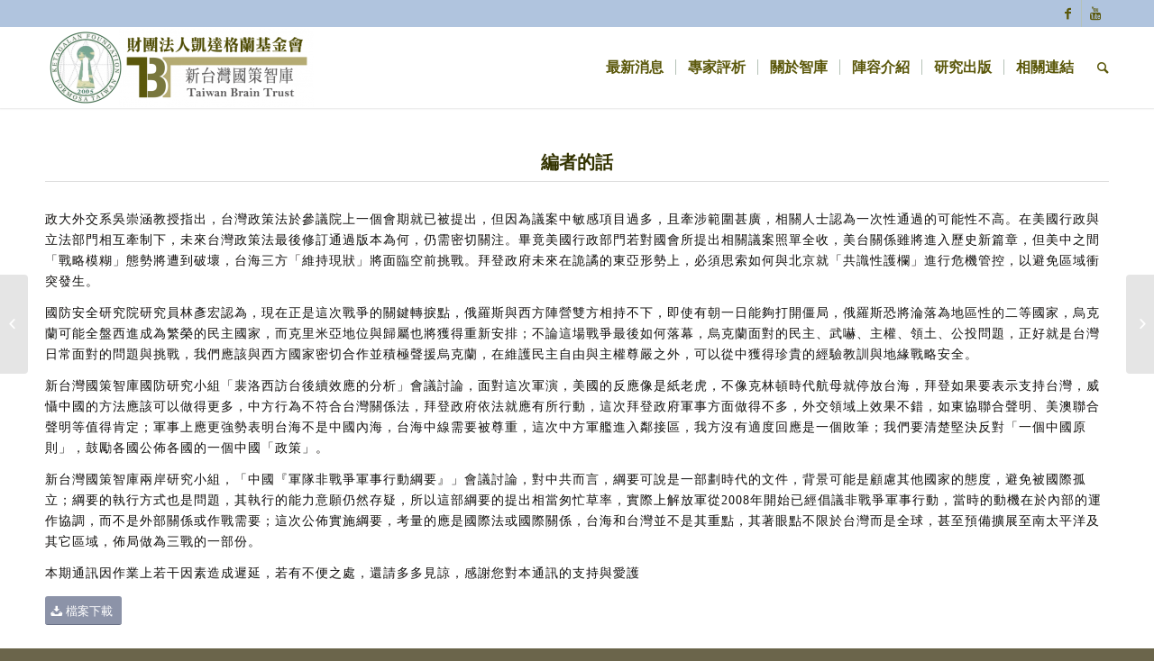

--- FILE ---
content_type: text/html; charset=UTF-8
request_url: https://braintrust.tw/portfolio-item/2022%E5%B9%B49%E6%9C%88%E8%99%9F/
body_size: 11518
content:
<!DOCTYPE html>
<html lang="zh-TW" prefix="og: http://ogp.me/ns#" class="html_stretched responsive av-preloader-disabled av-default-lightbox  html_header_top html_logo_left html_main_nav_header html_menu_right html_slim html_header_sticky html_header_shrinking_disabled html_header_topbar_active html_mobile_menu_tablet html_header_mobile_behavior html_header_searchicon html_content_align_center html_header_unstick_top_disabled html_header_stretch_disabled html_minimal_header html_minimal_header_shadow html_elegant-blog html_entry_id_6995 ">
<head>
<meta charset="UTF-8" />


<!-- mobile setting -->
<meta name="viewport" content="width=device-width, initial-scale=1, maximum-scale=1">

<!-- Scripts/CSS and wp_head hook -->
<title>2022年9月號 - 凱達格蘭基金會-新台灣國策智庫</title>

<!-- This site is optimized with the Yoast SEO plugin v3.8 - https://yoast.com/wordpress/plugins/seo/ -->
<link rel="canonical" href="https://braintrust.tw/portfolio-item/2022%e5%b9%b49%e6%9c%88%e8%99%9f/" />
<meta property="og:locale" content="zh_TW" />
<meta property="og:type" content="article" />
<meta property="og:title" content="2022年9月號 - 凱達格蘭基金會-新台灣國策智庫" />
<meta property="og:url" content="https://braintrust.tw/portfolio-item/2022%e5%b9%b49%e6%9c%88%e8%99%9f/" />
<meta property="og:site_name" content="凱達格蘭基金會-新台灣國策智庫" />
<meta property="og:image" content="https://braintrust.tw/wp-content/uploads/2017/12/TBT-logo-white-.png" />
<meta property="og:image:width" content="300" />
<meta property="og:image:height" content="300" />
<meta name="twitter:card" content="summary" />
<meta name="twitter:title" content="2022年9月號 - 凱達格蘭基金會-新台灣國策智庫" />
<meta name="twitter:image" content="https://braintrust.tw/wp-content/uploads/2017/12/TBT-logo-white-.png" />
<!-- / Yoast SEO plugin. -->

<link rel='dns-prefetch' href='//ajax.googleapis.com' />
<link rel='dns-prefetch' href='//s.w.org' />
<link rel="alternate" type="application/rss+xml" title="訂閱 凱達格蘭基金會-新台灣國策智庫 &raquo;" href="https://braintrust.tw/feed/" />
<link rel="alternate" type="application/rss+xml" title="訂閱 凱達格蘭基金會-新台灣國策智庫 &raquo; 迴響" href="https://braintrust.tw/comments/feed/" />

<!-- google webfont font replacement -->
<link rel='stylesheet' id='avia-google-webfont' href='//fonts.googleapis.com/css?family=Lato:300,400,700%7CLora' type='text/css' media='all'/> 
		<script type="text/javascript">
			window._wpemojiSettings = {"baseUrl":"https:\/\/s.w.org\/images\/core\/emoji\/2.2.1\/72x72\/","ext":".png","svgUrl":"https:\/\/s.w.org\/images\/core\/emoji\/2.2.1\/svg\/","svgExt":".svg","source":{"concatemoji":"https:\/\/braintrust.tw\/wp-includes\/js\/wp-emoji-release.min.js?ver=4.7.29"}};
			!function(t,a,e){var r,n,i,o=a.createElement("canvas"),l=o.getContext&&o.getContext("2d");function c(t){var e=a.createElement("script");e.src=t,e.defer=e.type="text/javascript",a.getElementsByTagName("head")[0].appendChild(e)}for(i=Array("flag","emoji4"),e.supports={everything:!0,everythingExceptFlag:!0},n=0;n<i.length;n++)e.supports[i[n]]=function(t){var e,a=String.fromCharCode;if(!l||!l.fillText)return!1;switch(l.clearRect(0,0,o.width,o.height),l.textBaseline="top",l.font="600 32px Arial",t){case"flag":return(l.fillText(a(55356,56826,55356,56819),0,0),o.toDataURL().length<3e3)?!1:(l.clearRect(0,0,o.width,o.height),l.fillText(a(55356,57331,65039,8205,55356,57096),0,0),e=o.toDataURL(),l.clearRect(0,0,o.width,o.height),l.fillText(a(55356,57331,55356,57096),0,0),e!==o.toDataURL());case"emoji4":return l.fillText(a(55357,56425,55356,57341,8205,55357,56507),0,0),e=o.toDataURL(),l.clearRect(0,0,o.width,o.height),l.fillText(a(55357,56425,55356,57341,55357,56507),0,0),e!==o.toDataURL()}return!1}(i[n]),e.supports.everything=e.supports.everything&&e.supports[i[n]],"flag"!==i[n]&&(e.supports.everythingExceptFlag=e.supports.everythingExceptFlag&&e.supports[i[n]]);e.supports.everythingExceptFlag=e.supports.everythingExceptFlag&&!e.supports.flag,e.DOMReady=!1,e.readyCallback=function(){e.DOMReady=!0},e.supports.everything||(r=function(){e.readyCallback()},a.addEventListener?(a.addEventListener("DOMContentLoaded",r,!1),t.addEventListener("load",r,!1)):(t.attachEvent("onload",r),a.attachEvent("onreadystatechange",function(){"complete"===a.readyState&&e.readyCallback()})),(r=e.source||{}).concatemoji?c(r.concatemoji):r.wpemoji&&r.twemoji&&(c(r.twemoji),c(r.wpemoji)))}(window,document,window._wpemojiSettings);
		</script>
		<style type="text/css">
img.wp-smiley,
img.emoji {
	display: inline !important;
	border: none !important;
	box-shadow: none !important;
	height: 1em !important;
	width: 1em !important;
	margin: 0 .07em !important;
	vertical-align: -0.1em !important;
	background: none !important;
	padding: 0 !important;
}
</style>
<link rel='stylesheet' id='contact-form-7-css'  href='https://braintrust.tw/wp-content/plugins/contact-form-7/includes/css/styles.css?ver=4.7' type='text/css' media='all' />
<link rel='stylesheet' id='jquery-ui-theme-css'  href='https://ajax.googleapis.com/ajax/libs/jqueryui/1.11.4/themes/smoothness/jquery-ui.min.css?ver=1.11.4' type='text/css' media='all' />
<link rel='stylesheet' id='jquery-ui-timepicker-css'  href='https://braintrust.tw/wp-content/plugins/contact-form-7-datepicker/js/jquery-ui-timepicker/jquery-ui-timepicker-addon.min.css?ver=4.7.29' type='text/css' media='all' />
<link rel='stylesheet' id='avia-grid-css'  href='https://braintrust.tw/wp-content/themes/enfold/css/grid.css?ver=2' type='text/css' media='all' />
<link rel='stylesheet' id='avia-base-css'  href='https://braintrust.tw/wp-content/themes/enfold/css/base.css?ver=2' type='text/css' media='all' />
<link rel='stylesheet' id='avia-layout-css'  href='https://braintrust.tw/wp-content/themes/enfold/css/layout.css?ver=2' type='text/css' media='all' />
<link rel='stylesheet' id='avia-scs-css'  href='https://braintrust.tw/wp-content/themes/enfold/css/shortcodes.css?ver=2' type='text/css' media='all' />
<link rel='stylesheet' id='avia-popup-css-css'  href='https://braintrust.tw/wp-content/themes/enfold/js/aviapopup/magnific-popup.css?ver=1' type='text/css' media='screen' />
<link rel='stylesheet' id='avia-media-css'  href='https://braintrust.tw/wp-content/themes/enfold/js/mediaelement/skin-1/mediaelementplayer.css?ver=1' type='text/css' media='screen' />
<link rel='stylesheet' id='avia-print-css'  href='https://braintrust.tw/wp-content/themes/enfold/css/print.css?ver=1' type='text/css' media='print' />
<link rel='stylesheet' id='avia-dynamic-css'  href='https://braintrust.tw/wp-content/uploads/dynamic_avia/enfold_child.css?ver=600a6eb29bb81' type='text/css' media='all' />
<link rel='stylesheet' id='avia-custom-css'  href='https://braintrust.tw/wp-content/themes/enfold/css/custom.css?ver=2' type='text/css' media='all' />
<link rel='stylesheet' id='avia-style-css'  href='https://braintrust.tw/wp-content/themes/enfold-child/style.css?ver=2' type='text/css' media='all' />
<script type='text/javascript' src='https://braintrust.tw/wp-includes/js/jquery/jquery.js?ver=1.12.4'></script>
<script type='text/javascript' src='https://braintrust.tw/wp-includes/js/jquery/jquery-migrate.min.js?ver=1.4.1'></script>
<script type='text/javascript' src='https://braintrust.tw/wp-content/themes/enfold/js/avia-compat.js?ver=2'></script>
<link rel='https://api.w.org/' href='https://braintrust.tw/wp-json/' />
<link rel="EditURI" type="application/rsd+xml" title="RSD" href="https://braintrust.tw/xmlrpc.php?rsd" />
<link rel="wlwmanifest" type="application/wlwmanifest+xml" href="https://braintrust.tw/wp-includes/wlwmanifest.xml" /> 
<meta name="generator" content="WordPress 4.7.29" />
<link rel='shortlink' href='https://braintrust.tw/?p=6995' />
<link rel="alternate" type="application/json+oembed" href="https://braintrust.tw/wp-json/oembed/1.0/embed?url=https%3A%2F%2Fbraintrust.tw%2Fportfolio-item%2F2022%25e5%25b9%25b49%25e6%259c%2588%25e8%2599%259f%2F" />
<link rel="alternate" type="text/xml+oembed" href="https://braintrust.tw/wp-json/oembed/1.0/embed?url=https%3A%2F%2Fbraintrust.tw%2Fportfolio-item%2F2022%25e5%25b9%25b49%25e6%259c%2588%25e8%2599%259f%2F&#038;format=xml" />

<!--Plugin WP Admin Bar Removal 2014.0816.0392 Active - Tag 74be16979710d4c4e7c6647856088456-->

<!--Site Optimized to Speedup Control Panel Minimize Memory Consumption with Disabled Toolbar-->

<link rel="profile" href="http://gmpg.org/xfn/11" />
<link rel="alternate" type="application/rss+xml" title="凱達格蘭基金會-新台灣國策智庫 RSS2 Feed" href="https://braintrust.tw/feed/" />
<link rel="pingback" href="https://braintrust.tw/xmlrpc.php" />
<!--[if lt IE 9]><script src="https://braintrust.tw/wp-content/themes/enfold/js/html5shiv.js"></script><![endif]-->
<link rel="icon" href="/wp-content/uploads/2017/12/TBT-logo-white--80x80.png" type="image/png">


<!--
Debugging Info for Theme support: 

Theme: Enfold
Version: 3.8
Installed: enfold
AviaFramework Version: 4.6
AviaBuilder Version: 0.9.1
- - - - - - - - - - -
ChildTheme: Enfold Child
ChildTheme Version: 1.0
ChildTheme Installed: enfold

ML:1024-PU:44-PLA:10
WP:4.7.29
Updates: enabled
-->

<style type='text/css'>
@font-face {font-family: 'entypo-fontello'; font-weight: normal; font-style: normal;
src: url('https://braintrust.tw/wp-content/themes/enfold/config-templatebuilder/avia-template-builder/assets/fonts/entypo-fontello.eot?v=3');
src: url('https://braintrust.tw/wp-content/themes/enfold/config-templatebuilder/avia-template-builder/assets/fonts/entypo-fontello.eot?v=3#iefix') format('embedded-opentype'), 
url('https://braintrust.tw/wp-content/themes/enfold/config-templatebuilder/avia-template-builder/assets/fonts/entypo-fontello.woff?v=3') format('woff'), 
url('https://braintrust.tw/wp-content/themes/enfold/config-templatebuilder/avia-template-builder/assets/fonts/entypo-fontello.ttf?v=3') format('truetype'), 
url('https://braintrust.tw/wp-content/themes/enfold/config-templatebuilder/avia-template-builder/assets/fonts/entypo-fontello.svg?v=3#entypo-fontello') format('svg');
} #top .avia-font-entypo-fontello, body .avia-font-entypo-fontello, html body [data-av_iconfont='entypo-fontello']:before{ font-family: 'entypo-fontello'; }
</style>
</head>




<body id="top" class="portfolio-template-default single single-portfolio postid-6995 stretched lato lora " itemscope="itemscope" itemtype="https://schema.org/WebPage" >

	
	<div id='wrap_all'>

	
<header id='header' class='all_colors header_color light_bg_color  av_header_top av_logo_left av_main_nav_header av_menu_right av_slim av_header_sticky av_header_shrinking_disabled av_header_stretch_disabled av_mobile_menu_tablet av_header_searchicon av_header_unstick_top_disabled av_seperator_small_border av_minimal_header av_minimal_header_shadow av_bottom_nav_disabled '  role="banner" itemscope="itemscope" itemtype="https://schema.org/WPHeader" >

<a id="advanced_menu_toggle" href="#" aria-hidden='true' data-av_icon='' data-av_iconfont='entypo-fontello'></a><a id="advanced_menu_hide" href="#" 	aria-hidden='true' data-av_icon='' data-av_iconfont='entypo-fontello'></a>		<div id='header_meta' class='container_wrap container_wrap_meta  av_icon_active_right av_extra_header_active av_entry_id_6995'>
		
			      <div class='container'>
			      <ul class='noLightbox social_bookmarks icon_count_2'><li class='social_bookmarks_facebook av-social-link-facebook social_icon_1'><a target='_blank' href='https://www.facebook.com/TaiwanBrainTrust/' aria-hidden='true' data-av_icon='' data-av_iconfont='entypo-fontello' title='Facebook'><span class='avia_hidden_link_text'>Facebook</span></a></li><li class='social_bookmarks_youtube av-social-link-youtube social_icon_2'><a target='_blank' href='https://www.youtube.com/user/TaiwanBrainTrust/featured' aria-hidden='true' data-av_icon='' data-av_iconfont='entypo-fontello' title='Youtube'><span class='avia_hidden_link_text'>Youtube</span></a></li></ul>			      </div>
		</div>

		<div  id='header_main' class='container_wrap container_wrap_logo'>
	
        <div class='container av-logo-container'><div class='inner-container'><strong class='logo'><a href='https://braintrust.tw/'><img height='100' width='300' src='/wp-content/uploads/2017/12/ddd-300x90.png' alt='凱達格蘭基金會-新台灣國策智庫' /></a></strong><nav class='main_menu' data-selectname='Select a page'  role="navigation" itemscope="itemscope" itemtype="https://schema.org/SiteNavigationElement" ><div class="avia-menu av-main-nav-wrap"><ul id="avia-menu" class="menu av-main-nav"><li id="menu-item-3787" class="menu-item menu-item-type-post_type menu-item-object-page menu-item-has-children menu-item-top-level menu-item-top-level-1"><a href="https://braintrust.tw/%e6%9c%80%e6%96%b0%e6%b6%88%e6%81%af/" itemprop="url"><span class="avia-bullet"></span><span class="avia-menu-text">最新消息</span><span class="avia-menu-fx"><span class="avia-arrow-wrap"><span class="avia-arrow"></span></span></span></a>


<ul class="sub-menu">
	<li id="menu-item-3804" class="menu-item menu-item-type-post_type menu-item-object-page"><a href="https://braintrust.tw/%e6%9c%80%e6%96%b0%e6%b6%88%e6%81%af/%e6%99%ba%e5%ba%ab%e5%8b%95%e6%85%8b/" itemprop="url"><span class="avia-bullet"></span><span class="avia-menu-text">智庫動態</span></a></li>
	<li id="menu-item-3805" class="menu-item menu-item-type-post_type menu-item-object-page"><a href="https://braintrust.tw/%e6%9c%80%e6%96%b0%e6%b6%88%e6%81%af/%e6%b4%bb%e5%8b%95%e6%96%b0%e8%81%9e%e7%a8%bf/" itemprop="url"><span class="avia-bullet"></span><span class="avia-menu-text">活動新聞稿</span></a></li>
</ul>
</li>
<li id="menu-item-3785" class="menu-item menu-item-type-post_type menu-item-object-page menu-item-has-children menu-item-top-level menu-item-top-level-2"><a href="https://braintrust.tw/%e5%b0%88%e5%ae%b6%e8%a9%95%e6%9e%90/" itemprop="url"><span class="avia-bullet"></span><span class="avia-menu-text">專家評析</span><span class="avia-menu-fx"><span class="avia-arrow-wrap"><span class="avia-arrow"></span></span></span></a>


<ul class="sub-menu">
	<li id="menu-item-3795" class="menu-item menu-item-type-post_type menu-item-object-page"><a href="https://braintrust.tw/%e5%b0%88%e5%ae%b6%e8%a9%95%e6%9e%90/%e6%9c%80%e6%96%b0%e7%84%a6%e9%bb%9e/" itemprop="url"><span class="avia-bullet"></span><span class="avia-menu-text">最新焦點</span></a></li>
	<li id="menu-item-3794" class="menu-item menu-item-type-post_type menu-item-object-page"><a href="https://braintrust.tw/%e5%b0%88%e5%ae%b6%e8%a9%95%e6%9e%90/%e5%90%8d%e5%ae%b6%e5%b0%88%e8%ab%96/" itemprop="url"><span class="avia-bullet"></span><span class="avia-menu-text">名家專論</span></a></li>
</ul>
</li>
<li id="menu-item-3943" class="menu-item menu-item-type-post_type menu-item-object-page menu-item-has-children menu-item-top-level menu-item-top-level-3"><a href="https://braintrust.tw/%e9%97%9c%e6%96%bc%e6%99%ba%e5%ba%ab/" itemprop="url"><span class="avia-bullet"></span><span class="avia-menu-text">關於智庫</span><span class="avia-menu-fx"><span class="avia-arrow-wrap"><span class="avia-arrow"></span></span></span></a>


<ul class="sub-menu">
	<li id="menu-item-3249" class="menu-item menu-item-type-post_type menu-item-object-page"><a href="https://braintrust.tw/%e9%97%9c%e6%96%bc%e6%99%ba%e5%ba%ab/%e6%b2%bf%e9%9d%a9%e8%88%87%e5%ae%97%e6%97%a8/" itemprop="url"><span class="avia-bullet"></span><span class="avia-menu-text">沿革與宗旨</span></a></li>
	<li id="menu-item-3248" class="menu-item menu-item-type-post_type menu-item-object-page"><a href="https://braintrust.tw/%e9%97%9c%e6%96%bc%e6%99%ba%e5%ba%ab/%e9%a1%98%e6%99%af%e8%88%87%e7%9b%ae%e6%a8%99/" itemprop="url"><span class="avia-bullet"></span><span class="avia-menu-text">願景與目標</span></a></li>
	<li id="menu-item-3247" class="menu-item menu-item-type-post_type menu-item-object-page"><a href="https://braintrust.tw/%e9%97%9c%e6%96%bc%e6%99%ba%e5%ba%ab/%e7%a0%94%e7%a9%b6%e9%a0%98%e5%9f%9f/" itemprop="url"><span class="avia-bullet"></span><span class="avia-menu-text">領域與面向</span></a></li>
	<li id="menu-item-3246" class="menu-item menu-item-type-post_type menu-item-object-page"><a href="https://braintrust.tw/%e9%97%9c%e6%96%bc%e6%99%ba%e5%ba%ab/%e6%99%ba%e5%ba%ab%e7%99%bc%e5%b1%95%e8%88%87%e7%ad%96%e7%95%a5%e9%80%94%e5%be%91/" itemprop="url"><span class="avia-bullet"></span><span class="avia-menu-text">策略與路徑</span></a></li>
	<li id="menu-item-3245" class="menu-item menu-item-type-post_type menu-item-object-page"><a href="https://braintrust.tw/%e9%97%9c%e6%96%bc%e6%99%ba%e5%ba%ab/%e7%b5%84%e7%b9%94%e6%9e%b6%e6%a7%8b%e8%88%87%e6%a5%ad%e5%8b%99%e8%81%b7%e6%8e%8c/" itemprop="url"><span class="avia-bullet"></span><span class="avia-menu-text">組織與業務</span></a></li>
	<li id="menu-item-3244" class="menu-item menu-item-type-post_type menu-item-object-page"><a href="https://braintrust.tw/%e9%97%9c%e6%96%bc%e6%99%ba%e5%ba%ab/%e8%81%af%e7%b5%a1%e8%b3%87%e8%a8%8a/" itemprop="url"><span class="avia-bullet"></span><span class="avia-menu-text">聯絡資訊</span></a></li>
</ul>
</li>
<li id="menu-item-3760" class="menu-item menu-item-type-post_type menu-item-object-page menu-item-has-children menu-item-top-level menu-item-top-level-4"><a href="https://braintrust.tw/%e9%99%a3%e5%ae%b9%e4%bb%8b%e7%b4%b9-2/" itemprop="url"><span class="avia-bullet"></span><span class="avia-menu-text">陣容介紹</span><span class="avia-menu-fx"><span class="avia-arrow-wrap"><span class="avia-arrow"></span></span></span></a>


<ul class="sub-menu">
	<li id="menu-item-3763" class="menu-item menu-item-type-custom menu-item-object-custom"><a href="http://braintrust.tw/陣容介紹-2/#member1" itemprop="url"><span class="avia-bullet"></span><span class="avia-menu-text">顧問群</span></a></li>
	<li id="menu-item-3762" class="menu-item menu-item-type-custom menu-item-object-custom"><a href="http://braintrust.tw/陣容介紹-2/#member2" itemprop="url"><span class="avia-bullet"></span><span class="avia-menu-text">諮詢委員</span></a></li>
	<li id="menu-item-3761" class="menu-item menu-item-type-custom menu-item-object-custom"><a href="http://braintrust.tw/陣容介紹-2/#member3" itemprop="url"><span class="avia-bullet"></span><span class="avia-menu-text">智庫成員</span></a></li>
</ul>
</li>
<li id="menu-item-3900" class="menu-item menu-item-type-post_type menu-item-object-page menu-item-has-children menu-item-top-level menu-item-top-level-5"><a href="https://braintrust.tw/%e7%a0%94%e7%a9%b6%e5%87%ba%e7%89%88/" itemprop="url"><span class="avia-bullet"></span><span class="avia-menu-text">研究出版</span><span class="avia-menu-fx"><span class="avia-arrow-wrap"><span class="avia-arrow"></span></span></span></a>


<ul class="sub-menu">
	<li id="menu-item-3216" class="menu-item menu-item-type-post_type menu-item-object-page"><a href="https://braintrust.tw/%e7%a0%94%e7%a9%b6%e5%87%ba%e7%89%88/tbt%e9%80%9a%e8%a8%8a/" itemprop="url"><span class="avia-bullet"></span><span class="avia-menu-text">TBT通訊</span></a></li>
	<li id="menu-item-3215" class="menu-item menu-item-type-post_type menu-item-object-page"><a href="https://braintrust.tw/%e7%a0%94%e7%a9%b6%e5%87%ba%e7%89%88/%e9%9b%bb%e5%ad%90%e5%a0%b1/" itemprop="url"><span class="avia-bullet"></span><span class="avia-menu-text">電子報</span></a></li>
	<li id="menu-item-3214" class="menu-item menu-item-type-post_type menu-item-object-page"><a href="https://braintrust.tw/%e7%a0%94%e7%a9%b6%e5%87%ba%e7%89%88/%e6%99%ba%e5%ba%ab%e5%8f%a2%e6%9b%b8/" itemprop="url"><span class="avia-bullet"></span><span class="avia-menu-text">智庫叢書</span></a></li>
	<li id="menu-item-3213" class="menu-item menu-item-type-post_type menu-item-object-page"><a href="https://braintrust.tw/%e7%a0%94%e7%a9%b6%e5%87%ba%e7%89%88/%e6%b0%91%e6%84%8f%e8%aa%bf%e6%9f%a5/" itemprop="url"><span class="avia-bullet"></span><span class="avia-menu-text">民意調查</span></a></li>
</ul>
</li>
<li id="menu-item-3811" class="menu-item menu-item-type-post_type menu-item-object-page menu-item-top-level menu-item-top-level-6"><a href="https://braintrust.tw/%e7%9b%b8%e9%97%9c%e9%80%a3%e7%b5%90/" itemprop="url"><span class="avia-bullet"></span><span class="avia-menu-text">相關連結</span><span class="avia-menu-fx"><span class="avia-arrow-wrap"><span class="avia-arrow"></span></span></span></a></li>
<li id="menu-item-search" class="noMobile menu-item menu-item-search-dropdown menu-item-avia-special">
							<a href="?s=" data-avia-search-tooltip="

&lt;form action=&quot;https://braintrust.tw/&quot; id=&quot;searchform&quot; method=&quot;get&quot; class=&quot;&quot;&gt;
	&lt;div&gt;
		&lt;input type=&quot;submit&quot; value=&quot;&quot; id=&quot;searchsubmit&quot; class=&quot;button avia-font-entypo-fontello&quot; /&gt;
		&lt;input type=&quot;text&quot; id=&quot;s&quot; name=&quot;s&quot; value=&quot;&quot; placeholder='Search' /&gt;
			&lt;/div&gt;
&lt;/form&gt;" aria-hidden='true' data-av_icon='' data-av_iconfont='entypo-fontello'><span class="avia_hidden_link_text">Search</span></a>
	        		   </li></ul></div></nav></div> </div> 
		<!-- end container_wrap-->
		</div>
		
		<div class='header_bg'></div>

<!-- end header -->
</header>
		
	<div id='main' class='all_colors' data-scroll-offset='88'>

	<div  class='main_color container_wrap_first container_wrap fullsize'   ><div class='container' ><main  role="main" itemprop="mainContentOfPage"  class='template-page content  av-content-full alpha units'><div class='post-entry post-entry-type-page post-entry-6995'><div class='entry-content-wrapper clearfix'><section class="av_textblock_section"  itemscope="itemscope" itemtype="https://schema.org/CreativeWork" ><div class='avia_textblock '   itemprop="text" ><h3 style="text-align: center;"><span style="color: #333300;">編者的話</span></h3>
<hr />
<p>政大外交系吳崇涵教授指出，台灣政策法於參議院上一個會期就已被提出，但因為議案中敏感項目過多，且牽涉範圍甚廣，相關人士認為一次性通過的可能性不高。在美國行政與立法部門相互牽制下，未來台灣政策法最後修訂通過版本為何，仍需密切關注。畢竟美國行政部門若對國會所提出相關議案照單全收，美台關係雖將進入歷史新篇章，但美中之間「戰略模糊」態勢將遭到破壞，台海三方「維持現狀」將面臨空前挑戰。拜登政府未來在詭譎的東亞形勢上，必須思索如何與北京就「共識性護欄」進行危機管控，以避免區域衝突發生。</p>
<p>國防安全研究院研究員林彥宏認為，現在正是這次戰爭的關鍵轉捩點，俄羅斯與西方陣營雙方相持不下，即使有朝一日能夠打開僵局，俄羅斯恐將淪落為地區性的二等國家，烏克蘭可能全盤西進成為繁榮的民主國家，而克里米亞地位與歸屬也將獲得重新安排；不論這場戰爭最後如何落幕，烏克蘭面對的民主、武嚇、主權、領土、公投問題，正好就是台灣日常面對的問題與挑戰，我們應該與西方國家密切合作並積極聲援烏克蘭，在維護民主自由與主權尊嚴之外，可以從中獲得珍貴的經驗教訓與地緣戰略安全。</p>
<p>新台灣國策智庫國防研究小組「裴洛西訪台後續效應的分析」會議討論，面對這次軍演，美國的反應像是紙老虎，不像克林頓時代航母就停放台海，拜登如果要表示支持台灣，威懾中國的方法應該可以做得更多，中方行為不符合台灣關係法，拜登政府依法就應有所行動，這次拜登政府軍事方面做得不多，外交領域上效果不錯，如東協聯合聲明、美澳聯合聲明等值得肯定；軍事上應更強勢表明台海不是中國內海，台海中線需要被尊重，這次中方軍艦進入鄰接區，我方沒有適度回應是一個敗筆；我們要清楚堅決反對「一個中國原則」，鼓勵各國公佈各國的一個中國「政策」。</p>
<p>新台灣國策智庫兩岸研究小組，「中國『軍隊非戰爭軍事行動綱要』」會議討論，對中共而言，綱要可說是一部劃時代的文件，背景可能是顧慮其他國家的態度，避免被國際孤立；綱要的執行方式也是問題，其執行的能力意願仍然存疑，所以這部綱要的提出相當匆忙草率，實際上解放軍從2008年開始已經倡議非戰爭軍事行動，當時的動機在於內部的運作協調，而不是外部關係或作戰需要；這次公佈實施綱要，考量的應是國際法或國際關係，台海和台灣並不是其重點，其著眼點不限於台灣而是全球，甚至預備擴展至南太平洋及其它區域，佈局做為三戰的一部份。</p>
<p>本期通訊因作業上若干因素造成遲延，若有不便之處，還請多多見諒，感謝您對本通訊的支持與愛護</p>
</div></section>
<div class='avia-button-wrap avia-button-left  avia-builder-el-1  el_after_av_textblock  avia-builder-el-last  '><a href='http://braintrust.tw/wp-content/uploads/2022/10/114期.pdf' class='avia-button  avia-icon_select-yes-left-icon avia-color-theme-color avia-size-small avia-position-left '  target="_blank"   ><span class='avia_button_icon avia_button_icon_left ' aria-hidden='true' data-av_icon='' data-av_iconfont='entypo-fontello'></span><span class='avia_iconbox_title' >檔案下載</span></a></div>
</div></div></main><!-- close content main element --> <!-- section close by builder template -->		</div><!--end builder template--></div><!-- close default .container_wrap element -->						<div class='container_wrap footer_color' id='footer'>

					<div class='container'>

						<div class='flex_column av_one_half  first el_before_av_one_half'><section id="text-4" class="widget clearfix widget_text">			<div class="textwidget"><h3>感謝您們一起成為領導台灣改革發展的重要力量之一！<br />
支持新台灣國策智庫的方式如下：</h3>
<ol style="margin-top:1em;">
<li>郵政劃撥<br />
戶名：財團法人凱達格蘭基金會<br />
帳號：50004207</li>
<li><a href="https://gomypay.asia/orders/creditpay_PayNow1.asp?e_no=48700880" target="_blank" rel="noopener noreferrer">線上刷卡 </a></li>
</ol>
</div>
		<span class="seperator extralight-border"></span></section><section id="search-3" class="widget clearfix widget_search"><h3 class="widgettitle">快速搜尋</h3>

<form action="https://braintrust.tw/" id="searchform" method="get" class="">
	<div>
		<input type="submit" value="" id="searchsubmit" class="button avia-font-entypo-fontello" />
		<input type="text" id="s" name="s" value="" placeholder='Search' />
			</div>
</form><span class="seperator extralight-border"></span></section></div><div class='flex_column av_one_half  el_after_av_one_half  el_before_av_one_half '><section id="text-2" class="widget clearfix widget_text"><h3 class="widgettitle">聯絡我們</h3>			<div class="textwidget"><p>電話：<a href="tel:(02)25316607">(02)25316607</a><br />
傳真：<a href="tel:(02)25316692">(02)25316692</a><br />
地址：105013 台北市松山區民生東路四段97巷1弄6號1樓<br />
E-mail：<a href="mailto:tbt@ketagalan.org.tw">tbt@ketagalan.org.tw</a></p>
</div>
		<span class="seperator extralight-border"></span></section><section id="text-3" class="widget clearfix widget_text"><h3 class="widgettitle">訂閱TBT通訊</h3>			<div class="textwidget"><div role="form" class="wpcf7" id="wpcf7-f3186-o1" lang="zh-TW" dir="ltr">
<div class="screen-reader-response"></div>
<form action="/portfolio-item/2022%E5%B9%B49%E6%9C%88%E8%99%9F/#wpcf7-f3186-o1" method="post" class="wpcf7-form" novalidate="novalidate">
<div style="display: none;">
<input type="hidden" name="_wpcf7" value="3186" />
<input type="hidden" name="_wpcf7_version" value="4.7" />
<input type="hidden" name="_wpcf7_locale" value="zh_TW" />
<input type="hidden" name="_wpcf7_unit_tag" value="wpcf7-f3186-o1" />
<input type="hidden" name="_wpnonce" value="7ca76311de" />
</div>
<p><label><span class="wpcf7-form-control-wrap email"><input type="email" name="email" value="" size="40" class="wpcf7-form-control wpcf7-text wpcf7-email wpcf7-validates-as-required wpcf7-validates-as-email" aria-required="true" aria-invalid="false" placeholder="E-mail *" /></span></label></p>
<div class="block_recaptcha">
<div class="wpcf7-form-control-wrap"><div data-sitekey="6Lcbjl0UAAAAAE2sLdQR5rPZkyCYMcFHHyLAm-do" class="wpcf7-form-control g-recaptcha wpcf7-recaptcha"></div>
<noscript>
	<div style="width: 302px; height: 422px;">
		<div style="width: 302px; height: 422px; position: relative;">
			<div style="width: 302px; height: 422px; position: absolute;">
				<iframe src="https://www.google.com/recaptcha/api/fallback?k=6Lcbjl0UAAAAAE2sLdQR5rPZkyCYMcFHHyLAm-do" frameborder="0" scrolling="no" style="width: 302px; height:422px; border-style: none;">
				</iframe>
			</div>
			<div style="width: 300px; height: 60px; border-style: none; bottom: 12px; left: 25px; margin: 0px; padding: 0px; right: 25px; background: #f9f9f9; border: 1px solid #c1c1c1; border-radius: 3px;">
				<textarea id="g-recaptcha-response" name="g-recaptcha-response" class="g-recaptcha-response" style="width: 250px; height: 40px; border: 1px solid #c1c1c1; margin: 10px 25px; padding: 0px; resize: none;">
				</textarea>
			</div>
		</div>
	</div>
</noscript>
</div>
</div>
<div class="btn_send"> <input type="submit" value="訂閱" class="wpcf7-form-control wpcf7-submit" /></style>
<div class="wpcf7-response-output wpcf7-display-none"></div></form></div></div>
		<span class="seperator extralight-border"></span></section></div>

					</div>


				<!-- ####### END FOOTER CONTAINER ####### -->
				</div>

	


			

			
				<footer class='container_wrap socket_color' id='socket'  role="contentinfo" itemscope="itemscope" itemtype="https://schema.org/WPFooter" >
                    <div class='container'>

                        <span class='copyright'>© 2021 Copyright 凱達格蘭基金會-新台灣國策智庫 <div class="madeby"> - made by <a href="https://bouncin.tw" target="_blank" >bouncin</a></div></span>

                        <ul class='noLightbox social_bookmarks icon_count_2'><li class='social_bookmarks_facebook av-social-link-facebook social_icon_1'><a target='_blank' href='https://www.facebook.com/TaiwanBrainTrust/' aria-hidden='true' data-av_icon='' data-av_iconfont='entypo-fontello' title='Facebook'><span class='avia_hidden_link_text'>Facebook</span></a></li><li class='social_bookmarks_youtube av-social-link-youtube social_icon_2'><a target='_blank' href='https://www.youtube.com/user/TaiwanBrainTrust/featured' aria-hidden='true' data-av_icon='' data-av_iconfont='entypo-fontello' title='Youtube'><span class='avia_hidden_link_text'>Youtube</span></a></li></ul>
                    </div>

	            <!-- ####### END SOCKET CONTAINER ####### -->
				</footer>


					<!-- end main -->
		</div>
		
		<a class='avia-post-nav avia-post-prev with-image' href='https://braintrust.tw/portfolio-item/2022%e5%b9%b48%e6%9c%88%e8%99%9f/' >    <span class='label iconfont' aria-hidden='true' data-av_icon='' data-av_iconfont='entypo-fontello'></span>    <span class='entry-info-wrap'>        <span class='entry-info'>            <span class='entry-title'>2022年8月號</span>            <span class='entry-image'><img width="80" height="80" src="https://braintrust.tw/wp-content/uploads/2017/12/TBT-logo-white--80x80.png" class="attachment-thumbnail size-thumbnail wp-post-image" alt="" srcset="https://braintrust.tw/wp-content/uploads/2017/12/TBT-logo-white--80x80.png 80w, https://braintrust.tw/wp-content/uploads/2017/12/TBT-logo-white--200x200.png 200w, https://braintrust.tw/wp-content/uploads/2017/12/TBT-logo-white--36x36.png 36w, https://braintrust.tw/wp-content/uploads/2017/12/TBT-logo-white--180x180.png 180w, https://braintrust.tw/wp-content/uploads/2017/12/TBT-logo-white--120x120.png 120w, https://braintrust.tw/wp-content/uploads/2017/12/TBT-logo-white-.png 300w" sizes="(max-width: 80px) 100vw, 80px" /></span>        </span>    </span></a><a class='avia-post-nav avia-post-next with-image' href='https://braintrust.tw/portfolio-item/2022%e5%b9%b410%e6%9c%88%e8%99%9f/' >    <span class='label iconfont' aria-hidden='true' data-av_icon='' data-av_iconfont='entypo-fontello'></span>    <span class='entry-info-wrap'>        <span class='entry-info'>            <span class='entry-image'><img width="80" height="80" src="https://braintrust.tw/wp-content/uploads/2017/12/TBT-logo-white--80x80.png" class="attachment-thumbnail size-thumbnail wp-post-image" alt="" srcset="https://braintrust.tw/wp-content/uploads/2017/12/TBT-logo-white--80x80.png 80w, https://braintrust.tw/wp-content/uploads/2017/12/TBT-logo-white--200x200.png 200w, https://braintrust.tw/wp-content/uploads/2017/12/TBT-logo-white--36x36.png 36w, https://braintrust.tw/wp-content/uploads/2017/12/TBT-logo-white--180x180.png 180w, https://braintrust.tw/wp-content/uploads/2017/12/TBT-logo-white--120x120.png 120w, https://braintrust.tw/wp-content/uploads/2017/12/TBT-logo-white-.png 300w" sizes="(max-width: 80px) 100vw, 80px" /></span>            <span class='entry-title'>2022年10月號</span>        </span>    </span></a><!-- end wrap_all --></div>


<!--Plugin WP Admin Bar Removal 2014.0816.0392 Active - Tag 74be16979710d4c4e7c6647856088456-->

<!--Site Optimized to Speedup Control Panel Minimize Memory Consumption with Disabled Toolbar-->

<script type="text/javascript">
var recaptchaWidgets = [];
var recaptchaCallback = function() {
	var forms = document.getElementsByTagName('form');
	var pattern = /(^|\s)g-recaptcha(\s|$)/;

	for (var i = 0; i < forms.length; i++) {
		var divs = forms[i].getElementsByTagName('div');

		for (var j = 0; j < divs.length; j++) {
			var sitekey = divs[j].getAttribute('data-sitekey');

			if (divs[j].className && divs[j].className.match(pattern) && sitekey) {
				var params = {
					'sitekey': sitekey,
					'theme': divs[j].getAttribute('data-theme'),
					'type': divs[j].getAttribute('data-type'),
					'size': divs[j].getAttribute('data-size'),
					'tabindex': divs[j].getAttribute('data-tabindex')
				};

				var callback = divs[j].getAttribute('data-callback');

				if (callback && 'function' == typeof window[callback]) {
					params['callback'] = window[callback];
				}

				var expired_callback = divs[j].getAttribute('data-expired-callback');

				if (expired_callback && 'function' == typeof window[expired_callback]) {
					params['expired-callback'] = window[expired_callback];
				}

				var widget_id = grecaptcha.render(divs[j], params);
				recaptchaWidgets.push(widget_id);
				break;
			}
		}
	}
}
</script>

 <script type='text/javascript'>
 /* <![CDATA[ */  
var avia_framework_globals = avia_framework_globals || {};
    avia_framework_globals.frameworkUrl = 'https://braintrust.tw/wp-content/themes/enfold/framework/';
    avia_framework_globals.installedAt = 'https://braintrust.tw/wp-content/themes/enfold/';
    avia_framework_globals.ajaxurl = 'https://braintrust.tw/wp-admin/admin-ajax.php';
/* ]]> */ 
</script>
 
 
<script type='text/javascript'>
 /* <![CDATA[ */  
var avia_framework_globals = avia_framework_globals || {};
	avia_framework_globals.gmap_api = 'AIzaSyB9MH2RTjHK5B-hVQI9JfJtJSchQGaLCCE';
/* ]]> */ 
</script>	
<script type='text/javascript' src='https://braintrust.tw/wp-content/plugins/contact-form-7/includes/js/jquery.form.min.js?ver=3.51.0-2014.06.20'></script>
<script type='text/javascript'>
/* <![CDATA[ */
var _wpcf7 = {"recaptcha":{"messages":{"empty":"Please verify that you are not a robot."}}};
/* ]]> */
</script>
<script type='text/javascript' src='https://braintrust.tw/wp-content/plugins/contact-form-7/includes/js/scripts.js?ver=4.7'></script>
<script type='text/javascript' src='https://braintrust.tw/wp-includes/js/jquery/ui/core.min.js?ver=1.11.4'></script>
<script type='text/javascript' src='https://braintrust.tw/wp-includes/js/jquery/ui/datepicker.min.js?ver=1.11.4'></script>
<script type='text/javascript'>
jQuery(document).ready(function(jQuery){jQuery.datepicker.setDefaults({"closeText":"\u95dc\u9589","currentText":"\u4eca\u5929","monthNames":["\u4e00\u6708","\u4e8c\u6708","\u4e09\u6708","\u56db\u6708","\u4e94\u6708","\u516d\u6708","\u4e03\u6708","\u516b\u6708","\u4e5d\u6708","\u5341\u6708","\u5341\u4e00\u6708","\u5341\u4e8c\u6708"],"monthNamesShort":["\u4e00\u6708","\u4e8c\u6708","\u4e09\u6708","\u56db\u6708","\u4e94\u6708","\u516d\u6708","\u4e03\u6708","\u516b\u6708","\u4e5d\u6708","\u5341\u6708","\u5341\u4e00\u6708","\u5341\u4e8c\u6708"],"nextText":"\u4e0b\u4e00\u6b65","prevText":"\u4e0a\u4e00\u500b","dayNames":["\u661f\u671f\u65e5","\u661f\u671f\u4e00","\u661f\u671f\u4e8c","\u661f\u671f\u4e09","\u661f\u671f\u56db","\u661f\u671f\u4e94","\u661f\u671f\u516d"],"dayNamesShort":["\u9031\u65e5","\u9031\u4e00","\u9031\u4e8c","\u9031\u4e09","\u9031\u56db","\u9031\u4e94","\u9031\u516d"],"dayNamesMin":["\u65e5","\u4e00","\u4e8c","\u4e09","\u56db","\u4e94","\u516d"],"dateFormat":"yy\u5e74mm\u6708d\u65e5","firstDay":1,"isRTL":false});});
</script>
<script type='text/javascript' src='https://ajax.googleapis.com/ajax/libs/jqueryui/1.11.4/i18n/datepicker-zh-TW.min.js?ver=1.11.4'></script>
<script type='text/javascript' src='https://braintrust.tw/wp-content/plugins/contact-form-7-datepicker/js/jquery-ui-timepicker/jquery-ui-timepicker-addon.min.js?ver=4.7.29'></script>
<script type='text/javascript' src='https://braintrust.tw/wp-content/plugins/contact-form-7-datepicker/js/jquery-ui-timepicker/i18n/jquery-ui-timepicker-zh-TW.js?ver=4.7.29'></script>
<script type='text/javascript' src='https://braintrust.tw/wp-includes/js/jquery/ui/widget.min.js?ver=1.11.4'></script>
<script type='text/javascript' src='https://braintrust.tw/wp-includes/js/jquery/ui/mouse.min.js?ver=1.11.4'></script>
<script type='text/javascript' src='https://braintrust.tw/wp-includes/js/jquery/ui/slider.min.js?ver=1.11.4'></script>
<script type='text/javascript' src='https://braintrust.tw/wp-includes/js/jquery/ui/button.min.js?ver=1.11.4'></script>
<script type='text/javascript' src='https://braintrust.tw/wp-content/plugins/contact-form-7-datepicker/js/jquery-ui-sliderAccess.js?ver=4.7.29'></script>
<script type='text/javascript' src='https://braintrust.tw/wp-content/themes/enfold/js/avia.js?ver=3'></script>
<script type='text/javascript' src='https://braintrust.tw/wp-content/themes/enfold/js/shortcodes.js?ver=3'></script>
<script type='text/javascript' src='https://braintrust.tw/wp-content/themes/enfold/js/aviapopup/jquery.magnific-popup.min.js?ver=2'></script>
<script type='text/javascript'>
/* <![CDATA[ */
var mejsL10n = {"language":"zh-TW","strings":{"Close":"\u95dc\u9589","Fullscreen":"\u5168\u87a2\u5e55","Turn off Fullscreen":"\u95dc\u9589\u5168\u87a2\u5e55","Go Fullscreen":"\u5168\u87a2\u5e55","Download File":"\u4e0b\u8f09\u6a94\u6848","Download Video":"\u4e0b\u8f09\u5f71\u7247","Play":"\u64ad\u653e","Pause":"\u66ab\u505c","Captions\/Subtitles":"\u5b57\u5e55","None":"None","Time Slider":"\u6642\u9593\u8ef8","Skip back %1 seconds":"\u5f8c\u9000 %1 \u79d2","Video Player":"\u5f71\u7247\u64ad\u653e\u5668","Audio Player":"\u97f3\u6a02\u64ad\u653e\u5668","Volume Slider":"\u97f3\u91cf\u6ed1\u52d5\u8ef8","Mute Toggle":"\u975c\u97f3","Unmute":"\u53d6\u6d88\u975c\u97f3","Mute":"\u975c\u97f3","Use Up\/Down Arrow keys to increase or decrease volume.":"\u4f7f\u7528\u4e0a\uff0f\u4e0b\u65b9\u5411\u9375\u4f86\u63d0\u9ad8\u6216\u964d\u4f4e\u97f3\u91cf\u3002","Use Left\/Right Arrow keys to advance one second, Up\/Down arrows to advance ten seconds.":"\u4f7f\u7528\u5de6\uff0f\u53f3\u65b9\u5411\u9375\u589e\u6e1b\u4e00\u79d2\uff0c\u4e0a\uff0f\u4e0b\u65b9\u5411\u9375\u589e\u6e1b\u5341\u79d2\u3002"}};
var _wpmejsSettings = {"pluginPath":"\/wp-includes\/js\/mediaelement\/"};
/* ]]> */
</script>
<script type='text/javascript' src='https://braintrust.tw/wp-includes/js/mediaelement/mediaelement-and-player.min.js?ver=2.22.0'></script>
<script type='text/javascript' src='https://braintrust.tw/wp-includes/js/mediaelement/wp-mediaelement.min.js?ver=4.7.29'></script>
<script type='text/javascript' src='https://braintrust.tw/wp-includes/js/wp-embed.min.js?ver=4.7.29'></script>
<script type='text/javascript' src='https://www.google.com/recaptcha/api.js?onload=recaptchaCallback&#038;render=explicit&#038;ver=2.0'></script>
<!-- Global site tag (gtag.js) - Google Analytics -->
<script async src="
https://www.googletagmanager.com/gtag/js?id=UA-111642055-1"></script>
<script>
window.dataLayer = window.dataLayer || [];
function gtag(){dataLayer.push(arguments);}
gtag('js', new Date());

gtag('config', 'UA-111642055-1');
</script><a href='#top' title='Scroll to top' id='scroll-top-link' aria-hidden='true' data-av_icon='' data-av_iconfont='entypo-fontello'><span class="avia_hidden_link_text">Scroll to top</span></a>

<div id="fb-root"></div>
</body>
</html>


--- FILE ---
content_type: text/html; charset=utf-8
request_url: https://www.google.com/recaptcha/api2/anchor?ar=1&k=6Lcbjl0UAAAAAE2sLdQR5rPZkyCYMcFHHyLAm-do&co=aHR0cHM6Ly9icmFpbnRydXN0LnR3OjQ0Mw..&hl=en&v=cLm1zuaUXPLFw7nzKiQTH1dX&size=normal&anchor-ms=20000&execute-ms=15000&cb=8a7sbuhezeg2
body_size: 45672
content:
<!DOCTYPE HTML><html dir="ltr" lang="en"><head><meta http-equiv="Content-Type" content="text/html; charset=UTF-8">
<meta http-equiv="X-UA-Compatible" content="IE=edge">
<title>reCAPTCHA</title>
<style type="text/css">
/* cyrillic-ext */
@font-face {
  font-family: 'Roboto';
  font-style: normal;
  font-weight: 400;
  src: url(//fonts.gstatic.com/s/roboto/v18/KFOmCnqEu92Fr1Mu72xKKTU1Kvnz.woff2) format('woff2');
  unicode-range: U+0460-052F, U+1C80-1C8A, U+20B4, U+2DE0-2DFF, U+A640-A69F, U+FE2E-FE2F;
}
/* cyrillic */
@font-face {
  font-family: 'Roboto';
  font-style: normal;
  font-weight: 400;
  src: url(//fonts.gstatic.com/s/roboto/v18/KFOmCnqEu92Fr1Mu5mxKKTU1Kvnz.woff2) format('woff2');
  unicode-range: U+0301, U+0400-045F, U+0490-0491, U+04B0-04B1, U+2116;
}
/* greek-ext */
@font-face {
  font-family: 'Roboto';
  font-style: normal;
  font-weight: 400;
  src: url(//fonts.gstatic.com/s/roboto/v18/KFOmCnqEu92Fr1Mu7mxKKTU1Kvnz.woff2) format('woff2');
  unicode-range: U+1F00-1FFF;
}
/* greek */
@font-face {
  font-family: 'Roboto';
  font-style: normal;
  font-weight: 400;
  src: url(//fonts.gstatic.com/s/roboto/v18/KFOmCnqEu92Fr1Mu4WxKKTU1Kvnz.woff2) format('woff2');
  unicode-range: U+0370-0377, U+037A-037F, U+0384-038A, U+038C, U+038E-03A1, U+03A3-03FF;
}
/* vietnamese */
@font-face {
  font-family: 'Roboto';
  font-style: normal;
  font-weight: 400;
  src: url(//fonts.gstatic.com/s/roboto/v18/KFOmCnqEu92Fr1Mu7WxKKTU1Kvnz.woff2) format('woff2');
  unicode-range: U+0102-0103, U+0110-0111, U+0128-0129, U+0168-0169, U+01A0-01A1, U+01AF-01B0, U+0300-0301, U+0303-0304, U+0308-0309, U+0323, U+0329, U+1EA0-1EF9, U+20AB;
}
/* latin-ext */
@font-face {
  font-family: 'Roboto';
  font-style: normal;
  font-weight: 400;
  src: url(//fonts.gstatic.com/s/roboto/v18/KFOmCnqEu92Fr1Mu7GxKKTU1Kvnz.woff2) format('woff2');
  unicode-range: U+0100-02BA, U+02BD-02C5, U+02C7-02CC, U+02CE-02D7, U+02DD-02FF, U+0304, U+0308, U+0329, U+1D00-1DBF, U+1E00-1E9F, U+1EF2-1EFF, U+2020, U+20A0-20AB, U+20AD-20C0, U+2113, U+2C60-2C7F, U+A720-A7FF;
}
/* latin */
@font-face {
  font-family: 'Roboto';
  font-style: normal;
  font-weight: 400;
  src: url(//fonts.gstatic.com/s/roboto/v18/KFOmCnqEu92Fr1Mu4mxKKTU1Kg.woff2) format('woff2');
  unicode-range: U+0000-00FF, U+0131, U+0152-0153, U+02BB-02BC, U+02C6, U+02DA, U+02DC, U+0304, U+0308, U+0329, U+2000-206F, U+20AC, U+2122, U+2191, U+2193, U+2212, U+2215, U+FEFF, U+FFFD;
}
/* cyrillic-ext */
@font-face {
  font-family: 'Roboto';
  font-style: normal;
  font-weight: 500;
  src: url(//fonts.gstatic.com/s/roboto/v18/KFOlCnqEu92Fr1MmEU9fCRc4AMP6lbBP.woff2) format('woff2');
  unicode-range: U+0460-052F, U+1C80-1C8A, U+20B4, U+2DE0-2DFF, U+A640-A69F, U+FE2E-FE2F;
}
/* cyrillic */
@font-face {
  font-family: 'Roboto';
  font-style: normal;
  font-weight: 500;
  src: url(//fonts.gstatic.com/s/roboto/v18/KFOlCnqEu92Fr1MmEU9fABc4AMP6lbBP.woff2) format('woff2');
  unicode-range: U+0301, U+0400-045F, U+0490-0491, U+04B0-04B1, U+2116;
}
/* greek-ext */
@font-face {
  font-family: 'Roboto';
  font-style: normal;
  font-weight: 500;
  src: url(//fonts.gstatic.com/s/roboto/v18/KFOlCnqEu92Fr1MmEU9fCBc4AMP6lbBP.woff2) format('woff2');
  unicode-range: U+1F00-1FFF;
}
/* greek */
@font-face {
  font-family: 'Roboto';
  font-style: normal;
  font-weight: 500;
  src: url(//fonts.gstatic.com/s/roboto/v18/KFOlCnqEu92Fr1MmEU9fBxc4AMP6lbBP.woff2) format('woff2');
  unicode-range: U+0370-0377, U+037A-037F, U+0384-038A, U+038C, U+038E-03A1, U+03A3-03FF;
}
/* vietnamese */
@font-face {
  font-family: 'Roboto';
  font-style: normal;
  font-weight: 500;
  src: url(//fonts.gstatic.com/s/roboto/v18/KFOlCnqEu92Fr1MmEU9fCxc4AMP6lbBP.woff2) format('woff2');
  unicode-range: U+0102-0103, U+0110-0111, U+0128-0129, U+0168-0169, U+01A0-01A1, U+01AF-01B0, U+0300-0301, U+0303-0304, U+0308-0309, U+0323, U+0329, U+1EA0-1EF9, U+20AB;
}
/* latin-ext */
@font-face {
  font-family: 'Roboto';
  font-style: normal;
  font-weight: 500;
  src: url(//fonts.gstatic.com/s/roboto/v18/KFOlCnqEu92Fr1MmEU9fChc4AMP6lbBP.woff2) format('woff2');
  unicode-range: U+0100-02BA, U+02BD-02C5, U+02C7-02CC, U+02CE-02D7, U+02DD-02FF, U+0304, U+0308, U+0329, U+1D00-1DBF, U+1E00-1E9F, U+1EF2-1EFF, U+2020, U+20A0-20AB, U+20AD-20C0, U+2113, U+2C60-2C7F, U+A720-A7FF;
}
/* latin */
@font-face {
  font-family: 'Roboto';
  font-style: normal;
  font-weight: 500;
  src: url(//fonts.gstatic.com/s/roboto/v18/KFOlCnqEu92Fr1MmEU9fBBc4AMP6lQ.woff2) format('woff2');
  unicode-range: U+0000-00FF, U+0131, U+0152-0153, U+02BB-02BC, U+02C6, U+02DA, U+02DC, U+0304, U+0308, U+0329, U+2000-206F, U+20AC, U+2122, U+2191, U+2193, U+2212, U+2215, U+FEFF, U+FFFD;
}
/* cyrillic-ext */
@font-face {
  font-family: 'Roboto';
  font-style: normal;
  font-weight: 900;
  src: url(//fonts.gstatic.com/s/roboto/v18/KFOlCnqEu92Fr1MmYUtfCRc4AMP6lbBP.woff2) format('woff2');
  unicode-range: U+0460-052F, U+1C80-1C8A, U+20B4, U+2DE0-2DFF, U+A640-A69F, U+FE2E-FE2F;
}
/* cyrillic */
@font-face {
  font-family: 'Roboto';
  font-style: normal;
  font-weight: 900;
  src: url(//fonts.gstatic.com/s/roboto/v18/KFOlCnqEu92Fr1MmYUtfABc4AMP6lbBP.woff2) format('woff2');
  unicode-range: U+0301, U+0400-045F, U+0490-0491, U+04B0-04B1, U+2116;
}
/* greek-ext */
@font-face {
  font-family: 'Roboto';
  font-style: normal;
  font-weight: 900;
  src: url(//fonts.gstatic.com/s/roboto/v18/KFOlCnqEu92Fr1MmYUtfCBc4AMP6lbBP.woff2) format('woff2');
  unicode-range: U+1F00-1FFF;
}
/* greek */
@font-face {
  font-family: 'Roboto';
  font-style: normal;
  font-weight: 900;
  src: url(//fonts.gstatic.com/s/roboto/v18/KFOlCnqEu92Fr1MmYUtfBxc4AMP6lbBP.woff2) format('woff2');
  unicode-range: U+0370-0377, U+037A-037F, U+0384-038A, U+038C, U+038E-03A1, U+03A3-03FF;
}
/* vietnamese */
@font-face {
  font-family: 'Roboto';
  font-style: normal;
  font-weight: 900;
  src: url(//fonts.gstatic.com/s/roboto/v18/KFOlCnqEu92Fr1MmYUtfCxc4AMP6lbBP.woff2) format('woff2');
  unicode-range: U+0102-0103, U+0110-0111, U+0128-0129, U+0168-0169, U+01A0-01A1, U+01AF-01B0, U+0300-0301, U+0303-0304, U+0308-0309, U+0323, U+0329, U+1EA0-1EF9, U+20AB;
}
/* latin-ext */
@font-face {
  font-family: 'Roboto';
  font-style: normal;
  font-weight: 900;
  src: url(//fonts.gstatic.com/s/roboto/v18/KFOlCnqEu92Fr1MmYUtfChc4AMP6lbBP.woff2) format('woff2');
  unicode-range: U+0100-02BA, U+02BD-02C5, U+02C7-02CC, U+02CE-02D7, U+02DD-02FF, U+0304, U+0308, U+0329, U+1D00-1DBF, U+1E00-1E9F, U+1EF2-1EFF, U+2020, U+20A0-20AB, U+20AD-20C0, U+2113, U+2C60-2C7F, U+A720-A7FF;
}
/* latin */
@font-face {
  font-family: 'Roboto';
  font-style: normal;
  font-weight: 900;
  src: url(//fonts.gstatic.com/s/roboto/v18/KFOlCnqEu92Fr1MmYUtfBBc4AMP6lQ.woff2) format('woff2');
  unicode-range: U+0000-00FF, U+0131, U+0152-0153, U+02BB-02BC, U+02C6, U+02DA, U+02DC, U+0304, U+0308, U+0329, U+2000-206F, U+20AC, U+2122, U+2191, U+2193, U+2212, U+2215, U+FEFF, U+FFFD;
}

</style>
<link rel="stylesheet" type="text/css" href="https://www.gstatic.com/recaptcha/releases/cLm1zuaUXPLFw7nzKiQTH1dX/styles__ltr.css">
<script nonce="Y3arwHZhS-T6eHk-cfmbJw" type="text/javascript">window['__recaptcha_api'] = 'https://www.google.com/recaptcha/api2/';</script>
<script type="text/javascript" src="https://www.gstatic.com/recaptcha/releases/cLm1zuaUXPLFw7nzKiQTH1dX/recaptcha__en.js" nonce="Y3arwHZhS-T6eHk-cfmbJw">
      
    </script></head>
<body><div id="rc-anchor-alert" class="rc-anchor-alert"></div>
<input type="hidden" id="recaptcha-token" value="[base64]">
<script type="text/javascript" nonce="Y3arwHZhS-T6eHk-cfmbJw">
      recaptcha.anchor.Main.init("[\x22ainput\x22,[\x22bgdata\x22,\x22\x22,\[base64]/[base64]/[base64]/[base64]/[base64]/[base64]/[base64]/[base64]/[base64]/[base64]\\u003d\\u003d\x22,\[base64]\\u003d\x22,\x22wrrDvMOZbylBwrw/woVwSMKSX8OPZsOiZX51XsKTIyvDm8Odd8K0fCN1wo/[base64]/CnFLDh8Kcw6ZYw6bChmbCvEHCsMObb8OVw4YmZMOCw7DDpsOJw4J8woLDuWbChBBxRAwjC3ckc8OVeHXCtz7DpsOwwrbDn8Ojw54Xw7DCvgdAwr5SwpjDqMKAZDADBMKtcMOOXMOdwrfDrcOew6vCm0fDlgNeGsOsAMK3f8KAHcOAw6vDhX0awpzCk25qwp8ow6MIw4/DgcKywpvDq0/ConfDosObOTzDmj/CkMO1F2B2w6d0w4HDs8Oqw4RGEjTCqcOYFnVpDU8eBcOvwrtxwqR8IBZKw7dSwqPCvsOVw5XDucOmwq9oTMKVw5RRw5zDjMOAw65HbcOrSCbDrMOWwod9KsKBw6TCosOabcKXw51Mw6hdw4ZvwoTDj8KJw446w4TCsm/DjkgAw5TDuk3ClRZ/[base64]/[base64]/DjRnCshDCvcOWwqsHw7JBwrUPwqLCpMKtwpfCqyJVw4t3fn3DvsKrwp5lUVQZdG5nVG/DhMKKTSAlBRpAWsO1LsOcNMKfaR/CiMOjKwDDrsKlO8KTw6PDkAZ5LRcCwqgobcOnwrzChBl6AsKGTDDDjMO3wqNFw70bOsOHASvDqQbChis8w70rw6vDn8KMw4XCpGwBLmRwQMOCEcOLO8Olw57DizlAwp3ChsOveQ0XZcOwZ8OWwobDscOdIgfDpcK/w59nw7UGfgvDlcKmYgfCjUJsw6zCr8KGS8KLwqjCgE86w5TDp8KJBMO0B8OuwrICBkPCmz8bZ3Z2wqjDrCEXfsKmw7TCrxDDtcOzwrAeAAXCmU/CvMKnwrR2JgNdwqEFZT/CixDCtsOMfQYnwqDDvAgTRHc9XRIWfhTDhhFFwoc0w5x7A8Kgw5NeK8ONdsKywol/woB3XBUiw5TDhnBWw70mKMOrw6MQwr/Dh3jCtzsuaMOww4RSwrNyTcKPwpfDox7DuzzCnMKjw4nDi1R3HihcwqHDghg2w6rCgzPCuXvCv3UPwo1yQsKow78PwpNAw4xiJcKawpXCicKpwph2YHbDqsOECRUuKsKpcsOkDC/DpsONGcORLwArI8KoTU/[base64]/Cr00yw73Cpls4w7zCo8OSJglJHU3DigPDjgNKMz9ew7tDwp0/[base64]/[base64]/CoxHCpsKxwpwYw5FzwpbDhgnDoBUqwpHCjMKfwpxKNMK0W8OAJQjChcOGJXY9wpFwDmw+QlDCjcKbwoEHZgppCsKrwrPDkFDDlMKYwr98w5dCwrHDgcK1GgMXf8O1OjrCjS3CmMO6w69eOTvCgcOAQlHDuMOyw4IVw7hbwr12PHbDmMODPMK/Y8KcRi1Awp7DkgtJCR3DgklsL8O9BhApw5LCt8K5MkHDtcKyAcKAw6/CqMOOEMO9wolnw5bDs8KlHcKRw6TCtMKRH8OiH3vCnzXCmQljCMKDw6zCvsOiw4NrwoEVK8OPwotCKh7ChwtmCMKMGsOEak4Kw4IyB8O1VMKhw5fCi8Kiwp4vYy7Cs8OpwoLCiRbDvRDDksOrFsKawp/DsXzDhU/[base64]/[base64]/FmbDoMKKwo/DtgB8X0puwpcFPcOOGcOedRXCkcOBw4/Ds8O/[base64]/PAPDgTnDssOjw7PDoMOkw5HDhMK3JCXDlsK8wr7DjlfCv8OCAGnCvMOhw7bDiVPClDJVwpcAw6jDjsO7XFxhMGPDlMO+wrXCnMKuccKmT8OfCMOrYcKZNMKQWSDClj1dI8KJw5vDh8KGwoLCpmQDHcKJwobClcOVTFQCwq7DgMKnBnLCllolCwDCrip/aMOuORHDjBUIbE3DnsKTXgDDq04Xw6xdIsOPRcKFw6vDocOewqxfwpPCtwXCmcKbwr3CsTwNw5XCu8KKwrlAwrVTMcO7w6QsJcORaHERwozDhMKTw4JFw5JjwrrCoMOeWsKlUMK1KcKJXsOEw7kENBXDu3/DrsO6wp8qccOhd8KQJiDDr8KnwpMxwpLCuBDDpHfCnMODw7pvw4IwZcKDwpzDncO5AMK4bcOzwo7Dvm8cw6dAUBx6wq80woIsw68wSwUxwrXCnnY/dsKSwrdyw6XDiyXCthNpKl3Dqm3Cr8O/[base64]/DlTAzw7Jdw4rCtXHCkydpU8O1Xw4iw4PCqsKcFnzDgTzCi8OJw74Yw7osw7cFHRPCmz/CvsK1w618wrsuQF0dw6M7FsOKS8OSQcOmwqltw5nDszQww4/Cj8KWRgTCvcKuw5FAwpvCu8KdJcOLdlnCjTvDvjDCuCHCnUfDv2xqwrtLwqXDmcOmw6Rwwq8aF8O+JQ1Pw6PCl8O4wqPDlkBLwp0nw6PCqcO7wp9cTVrDtsKxXcOHw7kMw4zClsOjNsK/LSR/w59OOm8lwpnCom/DvEfCqcKzw7ttIFPDm8ObGcOMwqMtIWTDv8OtD8KJw6zDocOGdsKARTUIUcKZDxAXw6zChMKNFMKww6wNJsKvPVYrVUdJwqFAeMK5w7rCkzXDnB3DonQqwqrCv8Olw4DCncO1XsKkVT5mwpgQw4tXXcKkw5shCAJkw5V/TVEBFsOiw5HCl8OBKcOQw4/Dgk7DhFzClDrClB1sDsKbw4UBw4pMw4oAwr4YwrzCrhHDlEBbYxsLYinDhcOBb8OdYHvCicKpw6koBT46BMOXwo0BA1QAwqIiGcKHwoMFJizCunXCmcKHw4VQacKiKcKfw4fDtsOfwqUHFcOcCMOFSsOFw7FeecKJKC0PTsKvBBLDlMODw7RcEsOAHSbDh8KWwr/DrMKJwrM8fFVLVxYbwrHCkFcjw7g1Y33DsAvDjMKSLsO8w7rDs1RjfRrCpSLDmxjDisKNOsOsw7LDohTDqjbCpcO7MVgySMKGLcO9dSYcBwIMwrPDpFcTw5/Dp8KAw6hIw47CpMKTw60QF1sUK8Ogw5vDlD5ZMsOUQxECLAkYw41QA8K9wq7CpB5pEX1BN8K4wr0Awo4zwo3CvsOvw64LQcOad8O8HCHDtcOSwoJ+ZsOicgdiRsOaKDTDmicRw6kCYMOaN8OHwrtcSig/ccK0GlPDu0JyBgzDilPCq2YwTsOjw5fDrsKnVAc2w5RiwpYVw7ZFSE0Pw6kXw5PCtQzDgcOyNlIzS8OVOQM1wqgDfH9lIAoaLycjDMKlZ8OYZMOyLgbCoBDDpkUfw7QRVTIJwr7DtsKMw7PDksKyfVXDtxtawoFAw4NJccOaV0TDtG0ta8O+DcKcw6jDnsKdWmx/[base64]/DrjgzwrZTG14Ewr3DrDzCtcODIcOXw4HDhsOJwrzCqwfDnsK7VsO3wpo0wqrDlsOQw4fCo8OxdsKEcTouYcOqdhvDpBbCosK9bMO0w6LDksOMCFxow4XDk8KWwogiw4TDugLCisOJwpDDg8Oaw77Ct8Ktw5M0FQdIPRnDqnApw6MNwp9bDH51Bg/DlMOlw7XDpFjCksKsay7CthnCu8KnNsKuFmzCo8OsIsKnwqR+Al5ZGsKTwr9Yw7/Cth9IwrfDs8K3P8Khw7QZw6lEYsOVI1zDiMKxB8KNEBZDwqjCnsOIL8KGw5Imwrl0cQNUw4XDoSUqAcKbYMKNLXc2w64dw7/[base64]/Cg8K4w6fCkwDCng3Cmx/DpGfCjQjCp8O0w5bDtkbCiTxrMMKaw7XCpD7Cpx3DmGsRw6o9wpPDjcK4w6HDrzAGV8OMw5DCgsK/[base64]/CgMOlCUzCvCJEw5dWIsKJw7XDsQJLVl/DvD7DoGBdw7DClzwvdsOaNhrDn2TChGYJPDPDhsKWw5dna8OoF8K0wogkwqROw5otLXpxwr/DhMOlwqfCjHFawp7DsxMhNhsiGMOVwpHCoD/CrDsqwp3DqxkSalojH8OsF23CrsKcwrTDtcK+TADDkD90FsK5wo0HU2/DscKCwr1SKmEaY8Ovw4bDpHXCtsOew6JXYCHCsxwPw7ZXwqIeB8OpKxfDknfDnsOcwpMPw6t8ACLDl8KrbF7Dv8OAw5DCjsKhNitZUMKVwrLDrj0Ick5iwpQQBzDDn33Dk3p/fcOZwqBew6nCuC7DrULCgyjDj1nCkirDi8K+aMKVIQI9w5YjNxt7wogFwrsIS8KtLhMyQwQ9Ihs3wqjDl0zDvQDDm8O2w6Ukw6EMw7fDgcKbw6lOVcOqwoXDjsKSCBnCjnLCvsK6wr83wosjw5QsOG/CqndNwr0jaAXCnMOKGMOqdEzCmEAeFcO6wpdma0wkP8Oaw43ClQMdwozClcKow5nDh8OrMyBDbcK+wonCkMO/fgrCo8Ogw5nCmgrCg8OUwprCpMKLwpx2Lz3CoMK8AsOjD2TDuMKcwpHCg2w0wpXDsA8ow5/Cq184wpXCg8KJwrBYw4QbwqLDq8KoRsKlwrfDui1Bw7tswqpyw67DnMKPw7Mnw4dDCcK9OgPDmH3CoMOnw7cRwrkEw4UWw5wTbShwA8KQHMKUw4YBbx7CsyfDlsOKVnsIAsKtKCx4w4cfw5/DvMOMw7TCucKNIsK0csONcXDDiMKmM8Oxw73CgsOeWcOEwrjCmgXDqn/[base64]/[base64]/Ck8OwTysDPMO/w4/CjAnCkcKJw5vDlMK1d8KuN2MAYQwKw4XCglNKw4XCmcKqwr97wq0xw7jCqBvCrcOkdMKJwqdRWyVXIsOSwrcXw6zDt8O2wrJPUcKsX8K7GWTDrMKmwq/Dvi/[base64]/CthXCh8OTw7PCt8O0YcOcw5UrwqTCrMKtDmkmQR43D8KVwoXCmnTDjHTChTt2wqUIwqjClMOELcKNGi3DsUgPJcO0w5fCoF4vGWw7wozDiEt5w70TfH/DgkHCmiQlfsK0w5/ChcOvw4QkDEbDm8OUwoHCiMOpLcO+bcOHW8K9w5LDqR7DoWfDpMOVNcOdEFjCmzlIJcOYwqg1QMO/[base64]/ChsKdGlTCoipzw4nCjHjCtx7ChsOzw6MPEcKOVsODcFXCm1UWw4/Cj8OpwoN9w7jDsMKXwpDDrEkTK8OPwozCqMK4w4x5UMOnW1HDmcOLBRnDv8KUWsKDX1peWlx7w5IYdzhGasOBSMKzw7TCjMKbw4UXacKyT8KiOWJXDMKqw73DrR/Ds1jCsVHCgChyPsKoW8OIw7ljw7d/w6xbFQ/CosKKZiHDuMKsSMKAw4Jqw6Z6WsK3w57CqMOgwo/DmhXDicKLw73CoMK2RGDCr1UodcOIw4jCk8KawrZOIxcSGhrCtAdgwqzCjUc4wonCusO2wqDCv8OHwrDDk3TDsMO5w6bDu2HCqVbClcKMDilmwqB/SVPCp8O6w4PCt1jDinjDi8OgPi0dwq0Qw5cbaQg2W2QPSDlkK8KhQ8O8DcO/w5DCgzDDm8O0w5tGSjdpJQzDjHYKw5vCgcOSw6fCgFt1wqfDtg5cwpfCoxAlwqAlRMOew7ZoPsKkwqgHHhg/w73DllJpGTAnU8KRw4p8EwEOFMOCEjbDkcO2Vg7DqcOeQsO4JkLDpsK9w7p+O8KWw6lowrfDlllPw5vCkyXDo3rCm8KEw7nCig1ZCcOAw6IHbAfCq8OpEWABw51NWcOjT2BHbsOXw55gZMKawpzDiHfCnsO9wrI2w6MlfsOSw6l/L0kUAD1lwpsURSXDqmI9w6rDtsKlRkIUMcK1WMKKSQNrwo3Dvw9gShAxGMKLwrLDtCEkwrByw5JOMnHDogbCnsKiNsKswrrDnMOKwqHDgsOZFDHCrMOzbzTCm8OJwoMGwo/[base64]/w4pDP8OvwofCj8O3wrTCscO7cmlCwpfDpMKtbx3Di8O8w6hWw6fCu8KSw4t7WHHDusK3LgHCisKGwp9qVykMw6RQMcKkw4fCh8OaXFwcw4VSYcOpwqIuJRwRwqV8MlPCscK8RynDsFUGS8OGwqrCqsO1w6HDjMOZw6cvw4/DtcOqw49pw5nDkMKwwrDCp8OvBSYfw4XDk8Odw5PDm3tODAZsw7HDkMOVGmnDh3/Du8OwennCvsO+ZcKZwrnDv8Oow4LCn8Knwph8w45+w7R1w6rDg37CpkbDl3LDvcK3w5zCly51wpt1aMK/esOIEcOtwpDCv8K4KsKlwpEoaGhyf8OgbMKXw6IWwrBwfMK+wrgCczdvw717R8Kzwqkbw7PDkGxpSibDvcOIwo/Cs8OjBD7DmMOzwqoswpkDw4hQfcOWUHZkCMOrR8KJWMOxAxfCmGsaw5HDvXYIwopDwocDw6PCvmd7A8O1woDCk1Amw5DDn0rCrcK7S2jDmcOcal5ZVgQURsOLw6TDo1/CmcK1w5jDknnCmsO3WgnChBdiwo5yw5AxwoPCjMK3wo0LBsKASTzCtArCiRnCsCXDgWYVw4/DocKJPwwfw6wJZMOswo4uXsOWRXoleMOwKsOTdsObwrbCuU/Cqn0LD8OFGxfClcKBwp/DqV1nwrB7TsO4JsOZw7zDgB56w6LDoXNAw5/CqcK8wqbDksO/wrLCmlDDoQBiw7zCjCfChsKIAGYRwonDoMKIE3vCt8KCw4JCB1vDkH3CsMKnwp/CljA+woXCmDfCiMOWw7ghwrAYw7PDkDxEPsKBw7LDjUQdEsONQcKtODbDqsKdTXbCpcKBw6xkw5wUYBnClMK4w7Apc8OqwogZScO1G8OgHsOgAQJ8w5VGw4JAw73ClDjDjRrDocOawr/DsMOiLcOWw6XDpQzDl8OrTMKHa08wExMUPMKUwq7CgwccwqHChlLDsjTCjBpTwqLDr8KZw69fMXV+wp/Cv3fDqcKgfGoLw611QcKew4g1wq13w5vDlVXDhm1dw4Fhwo8Tw5LCnMO+wq7DlMOewrQmNcOSwrTCmjvDtMOrfHXCgF/Dq8OOJAbCq8KHaifCg8OowrAKCzw7w7HDkHZxdcOKTcOAwqnDpj/Cr8KUcsOAwqjDgC5XCVDCmS/[base64]/CjsO/NMK8w6dvw5PCngYjacOxIsOQw6XCusOnwqzChsKpV8KYw7TDvRRMwqU8wrhcZQ3DkX3DlD1AUDEEw7dAOsOlGcKiw7NuKsKpLMKRSj0Lw7zCjcKPw53DkmPCphHCkFpDw7NowrRiwozCrxJYwrPClkwxKsK9wpNEwo/CjcKzw7M8wqoIIsKuGmTDpXNJE8KvAB0UwqzCj8OgacOSHnAJw5hfasK8AsKdw6ZFw4jCtcOEeR0Hwq0Ww7vCvijCs8Oqb8OrOQLDo8Olwqh7w4k8w5/DtErDgVR0w7YDEh/CjAoWAsKbwqzDkW1Hwq3DjsOcRWEVw6PCtMOZw6/DhMKZSz5Yw4wCwp7Cr2EacAnDtSXClsOywqjCmjhdDcKDJ8O8w5vDhTHDqE/Ch8O2H1UZw5F4DkvDq8KXUcOFw5PDnE7DqcKcw7x/Sldnwp/[base64]/DoG3CucKcw4xswojDhMOswpYkRcOuOMOTwo/[base64]/CuCDCjsKWWsOvJg/Cv8K9OcOfw6ImWDoyd8KFJcO7wqXCvMKhwplbccKoaMOFw6EWw6fDhMKSPhLDjgkYwpNhElF+w6HDjhDDtcO/ZVBOwqwACHjDv8Osw7PCv8Olwo3Ck8KZwqTCri4CwrrDkGjCrMKTw5RFbx/Cg8Omwo3CgMO4wqRZwo/[base64]/w6nDi8Obw5TDuMOyUcObL2XDr2wIwoLCl8K8wpV7wqLDpcOpw7wtWC3CusO0w4gIwrJcwrzCsgsUw4YUwozDsltzwoJ/K2PCm8Ksw6clNlUdwqfDl8OhGn8KEMK+woREw5R4dlFQQsOtw7QME0E9RR8Vw6BHY8OMwr9Jwps3woDCpsKGw58oDMKKRjHDgsKRwqPDq8KFw5pWGsOuXcORw5nClAxuB8KRw7/DtMKGwoBYwozDmREtf8KhI1QMG8OMw6cfGsOrdcOSB1zCnnBZMsOobzfDhsOaOivCtsK0w6vDgMKAKsODw5LDkEzCtcKJw6PDiB/CkRHClMKCS8K7w70hFgxQw5FPFkQSwonClMK8w5vCjsKNw4XDucOewoNgY8O6w47CrMO7w6g0bC7DmWE5CFNmw7wDw50DwoXDqk3DnUdBEhLDo8OhTEvCpnLDscKWPgDCk8K6w4HCpcK7PGVbOThcM8KSwogiFR/[base64]/wpLDrWR+woYaISdeCE0IwqPCg8OHwrjDmcKUwq5aw7k0Yj0Tw5xmajPCuMOBw5LDpsKhw7jDt1rDu2U1w5PCk8O/GMOuRRHDvEjDrV/[base64]/DvHXCisOSw6TDjcKBwqzChsOYVy1ZwpJGEDNtRcOjJwfCmsO7TcKDTMKLw43CjkfDrz0YwoZQw4VEwpnDl2l0EMOLwonDplRCw40HEMKvwq7CncO+w7ALMcK5PCA3wo7Dj8Kid8KxWsKFPcKLwqM7w7/DlXt4w518DDwew4/Dt8OrwqTCtWhtU8Oxw4DDlsKZSsOhHMO+WRUfw5B2w4HCgsKew6fChMKmPcOzw4AYwqBWGMOiwpLCjApyRMKOQ8K1wr1qI07DrGvDun/Di0bDiMKBw5QkwrTDq8OkwqoIMDPCsjrCozpsw5BaUEvClHHCucKrwpNbXXtyw6/[base64]/DkljDocOQC8KcW8KtBMOawrMPwq0rUFU+HEUqwp83w7Ixw545Zj3Ds8KmNcONw49dwofCvcKjw6/CuEgawqLCicKtfsOyw5DCqMKNFlPCu2XDqsOkwpXDocKNbsKOGA7CjcKPwrjDjRzCncO5GQDCnsK2L3cew7Zvw7DClmTCqjXDnMKYw7wmK2TDonnDtcKrT8OOdcOUEsOubh/CmiFOw5gCRMKdH0FZRlsawpPDmMK8TU7Dp8ORwrjDocOac3EDdwzDssOEZsOXdiEkIBwdwp3Dnkdtw7rDrMKHWFcJwpPCkMK1wrxFw6krw7HCllpJw6QtFhR4wrHDiMKXwpfDslXDoSEca8K7BMK8wqvDgsOuwqI2H2siVFoiFsOhEsK/bMOaDmnCosKwS8KAO8K2wrjDlUDCsCwxPHsfw57DrsOQSw/[base64]/DhiHCuMKYw4PDk8KAwoAtw6dlG8Ofw77CmcKDe0/CtzpmwrTDvnZkw6dscsOKasOhMSERw6ZxZMOfw63Cr8K9PcKiF8KDw78YaUPCksODB8OeZ8O3OFR9w5dNwq8PU8O/wrDCrcOkw7taDcKEYxkFw4xLw7bCi2fCrcOHw5YrwrHDhMKqMsKaL8OKdBNywo5NaQrDnsKbDm5sw77DvMKpfsO0PjTCinTCvxNTTsKOYMO6UMO8K8O/QMKLHcO7w77Cqj3DskLCiMKcZhnCuEnCk8OpZMO6wpXCjcOTwrBOwqjDvkILEXvCt8KRw57Cgw7DksK3wpcuK8O8K8O+SMKGw6Jmw4DDiUjDpVvCvkPDtQvDngzDvsOSwoRIw5fCqcOqwrtPwpNpwqsuwpISw7XDrMKicFDDgmnCgCzCo8O/fsOvb8KwJsOhTcO6LsKEEAZdTi3Dh8K+VcO8wqgSPDIkAMOJwohNI8OnFcOBEcKdwr/Dl8Owwp0ASsOVNwrCnSPDpGXCqn/CvmtGwosQZWkDXMKIwo/DhV7DoAonw4jChkfDlcKoW8KTwqtrwqPDicKHw7A9w73CkcO4w7APw5hOwqrDkMOew6nCsRfDtTPCtcOSXTrCqsKDKsOywoXDrU7DlcKKw4QOecKIw7dKC8OfLMO4wo4OMMOTw4/CjsODSWrDrH/DpwYhwqoMTkpjJTrDuHzCv8OuMy9Jw5Qiwrhdw47DiMKLw7wFAMKLw5R2wqUZwrfDoBbDpHPDrcKTw7rDsHLCj8OFwo3CrTbCmMOvasKOPwbCqALCgUDDocKWK0Jlwp7Dt8Otw4pIfSV7wqDDhlHDn8KBYhrCusOXw67Cv8KcwojCgMKgwqxMwq3CvU/Cog/DvgPDo8KibDfDocKiHcOQScO/DUx4w5zCimHChAwOw7HCscO5wpwNLMKjIjd+AsKrw4ABwrnCnMKJEsKiVy9WwqnDnWLDtnEWJD7DnMOZwrV+w59Qw63Cs3bCqMOhUcOnwogdG8OzKMKrw7jDnE8zJcOdVmHCiQ/DthEVSsOpw7TDlEo3XsKywopiD8KBaDjCv8K8PMKFCsOGKSjDpMObHcOgX1MVZ0zDusK5OMKSwq1HUFhowpMSesKXw4rDg8OTG8KMwoNcb1vDjEnCglVMC8KFIcOKw7jDpSXDsMKSDsOfACTCjMOdGGM5ZyXCoTDCucOyw6fDhzPDmGRDw7F3VzQIIHk5XcKbwq/DghHCrCfDlsOpw6kQwqJhwpQMS8KrbsKsw4NPBnsxY17DnQscPcOfwrJgw6zCiMO7eMOJwqbCqMOOwpfCmsO2LsKbwrJpU8OFwrDCqsOFwpbDj8OKw7oVCMKGV8Oqw4TDlMKQw5Vjw4jDn8O7ZBMYAlx6w6R2ZVA4w5o/[base64]/Di0obb012b8KKwoXDnhR3w5E/UcOGwotpSMKvw7rDs0RIwoUBwo5xwocGwrPCkU/DisKYXQfCg2/Cr8OaGm7CscKpIDPCtcOqdWYnw5HDplDCosKNc8KicUzCvMKnw5zCrcKCwo7DhgdGf0sBRcOzPApfwrM/[base64]/DrcKQAMObTA9MGQVwOSDDoMOPNl8MVg53wrrDvzHDosKUw41Yw6DCpEAXwrMIwpZfWHbDjcOXDcOvwoLCtcKsc8OGf8OKNBhcYzw4KzNUwrjDpmnCl3obOAjCp8K9FGnDiMKqeEHCjwcHaMKFSgTCmsKPwo7DhxgidsKUZ8Odwqc+woHClcOvehQ/wr7CuMOMwqsUZDjDjsKLw5BUwpTCscOWKsOWDTlWw7rCsMOcw7R1wovCn1vDkD8IbcKNwq0+BEcjHsKUBcObwojDlMKew5LDg8K1w4hIwrjCq8OmNsOoIsO8TDrChMOvw7JCwp4DwroAWx/CmxDCrQJYYcOaMVTDpcKED8K3enTDicOTO8K6aGDDkcK/fV/DqkzDuMK5AMOvZ3XDtcOFRjIIKntwXMOGNDoaw7hJdsKCw6MBw7DCv2Y7wp/CocKiw6fDksKwO8KHTiQ2IDoVcQfDiMOiPUl0McK6anDCrMKNw5rDhloIw4fCucOwWiMmwpgFFcKwI8KGBB3CncKBwqwdKUfDi8OjKcK7wpcTwojDmjHCmUbDkkd7wqQbwr7DssOewpZFLnrCi8Ogwq/[base64]/w5/CuMOpBmbDj8K8M8K2wrokwqgHY8O7wo7CssK3I8OBOxrDssKWXjxzZBDCg1IVwq4AwrHDscOBa8OYUMOowqBwwrhIIRRJQTvDn8Oew4bCscKnYh1DAsOOQCAtw4ZoFHZxH8O6ZsOiCDfChWPCoC5gwqrCmGvDhAPCszxTw4ZdaSwZEMOid8KsKhBaIzp4McOlwq/CimvDjsOLw6zDqH7CscKRwpg8HX7CocK7CMKJKGlww5FdwojCnsOYwrPCrcKqwqECecOuw4ZMK8ONPlptSG/CqnXClh/DpsKqwqDCjcKVwo7CjEViC8OsSyvDlMKmw6xnYTDCmFDDvlzDmMKpwonDt8Kuw4hIHHLCn2/[base64]/Dk0cBXMK3IsK2U8K4cMKrw7dJFMO/w6EywoHDpxcbwqAmIMKPwooxOCdxwooABFLDp3lew4dfKMOxw4zCssOcP3RbwosZBmDDvUrCtcOXwoUawqRNw7XCvFTCj8OIwqrDpMO5IUEBw7DCgUfCvsO3VDXDg8OQOsKFwovCnWbCqMOoFMK1FV/[base64]/Dt8OTw4/[base64]/wpFsajfCvlXCuFPChMOHwp9KHB7DusKkw6XCjMOGwqzDrsKOw71ZA8KWBUxVw4rCr8O8GhPDq3o2Y8KGNzbDs8KNwqw4D8KDwro6w7zDpMObSg8Vw4DDosKhHBxqw7bDgg/Cl2vDkcO1V8OwOTdOw73DiyjCszPDij47w7ZcOMOew6rDtx9bw7ZZwoQqAcObw4MoEwbCsD/Ds8KawrFHaMK9w61aw7dEwoZ/w7t6wqMqw6fCvcKkBX/Cv2dhw7ocwqbDpkPDsWJ8wrluw71hwqB1wpHCvCx8Q8OrQMObw5jDusOPwq86w7rDvcOzwovCoyQ5w6Bxw5LDiw3Dp0LDjFbDtU7Cs8ORwqrDr8OfVCFiw7V8w7zDiG7CpMO7wo3DgisHK1/Dh8K7dk0yWcKgeQlNwp7DuSPDi8KiSV7CicOZAcORw7/ChcOnw4/Ds8K+wr7CiUlywr4hIMKxw70bwrNIwpnCvR7DrcOzcDzDtsO+dW3Do8ONS3tYKMO9UsKLwqnChcOxw6nDuV8PM37Cs8K+wptGwpXDmkjCm8Ksw67DkcOfwoYaw5rDrsK5aSPDvwZ/FyPDnHEGwo9PZVjDvW7DucOubj/DvcKnw5AoLzx3C8ONb8K9w4LDl8KLwpfCvBZeYm3DlcO4PsKswpVxSVfCr8K4wrfDmDExVBbDgcObdsKzwpXCjwEEwq1kwqbCmcO1aMOUw67CnRrCvT0ew5bDqC9SwpvDtcKpwr/CgcKWeMOYw5jCqmDCrQ7Cr2l/wofDumnCt8KeOiFfc8OcwoDDsBpPAwfDhcOqGsKRwpvDujHCo8OzJcOeXD8UdMKETMO+cnQpSMO/dsKYwpzCh8KGwo3DkgtCw69vw6/DlcOjEMKQScK3PsOOBMOsJ8KGw6rDoUHDlm3CrlJrJsKqw6jDhsO7woLDh8KxYcOlwr/[base64]/[base64]/[base64]/[base64]/wrQWwrPDvmE4HMKhBCkrHcOsTDfCjVrCtsK8cSLDp0cUwrF3Qzkcw7DDkEvCnF5RN2Aww7bClRd4wrJwwq1Qw7ZBL8K8wrvDp0fDvMONwoPDlsOpw595K8O2wrMOw5wgwoMlW8O7JMK2w4TDs8Kyw6nDp1PCpcOcw7/[base64]/d8KNKMKtwrYiw54nC0g1VsOEcW7CssKwwqPCu8OKw5jCo8O3F8K5cMKIWsKfOcOAwqxjwpnCmArCumEzTyjCs8KUT2DDpwoqdmbDgEEUwo0eIMO5SGjCjQ1+w7sDwrDCvFvDg8K8w6xkw5oWw4VHWx/Ds8KMwqlWW1pzw4HCqjrCi8K6LMO1U8OUwrDCqyxDNw1LdBbDjHrDvz7DjmvDnFUUWwxiT8K5BWDCgnvCiTfDtsKaw5nDq8O5E8KrwqM0I8OHMMO7wpzCin/CuQlBI8KmwpMxKkBlHkgdOMOOYGvDrsOPw54/w517wqNdBHbDnSnCocO0w47Ds3IAw43CsnJ5w5rDnTTDtBEtMRLCjcKXw4LCnsKSwphSw4nDiDvDmMOsw5HCnUHCikbCs8ONfEllF8O/wppDwo/[base64]/DhjHDvcK8wq9aa0pxwpnDm8OJcsO1N8KaB8KCwr0/EltLaCh5YHTDlB7Dnm7Cj8K/wpPCr0HDkcO4RMOWcsO3FWsDwpYuQwwnwpRPwqjCjcKiw4V1UWzCpMO8wp3CmRjDmsOBwoBeOsOlwotzHsOBQzHCuhNmw7BLE17CpRDDkwzDrcOqE8K7VmvDmMO4w6/DoGICwpvCisKHwpLDpcKkc8O1ek9bTcO4w61IBifCm0DCnUbDlcOBJVoewrVofltBe8KkwpHCsMKrNkbCjXFwZC4BZ1LDvQJVbxbDmw/CqzV4BGHCvsOdwqPDv8KVwpnCjzVMw6/[base64]/Dl8OtwqTCh1DDvsOuDnpLNAhnw6vDtxfClMKLaMK8KsK4w5jCnsOFP8KIw6HCo2/[base64]/Dl8KdZMONKmVmwrzDlQnDj8Osw5FZw5kefMOsw5lxw7BNwoTDhsOpwrBrKX1rw5LDksK8esOKSgzCkhNFwr/Cg8KawrAcFFx8w5rDvcOAaBFfw7PDhcKnU8Otw7fDkHkmQkXCv8OgQMKyw5fDmQPChMOjwrrCpsO+SFBRVcKZwp0KwrfCnMKwwo/DvTjDjMKJw6EuMMO4wopiAsK/wqptCcKBW8KfwpxdbcK1fcOtwpTDgT8dw6VHwqUNwq4fXsOew5lVwqQ4w6VBwp/CkcOEwrt+O3TDgsKNw6o1RsKkw6QXwr0tw5nCnUjCo2NcwqLDjMObw65Pw5M/d8KHA8Kew4rCtRTCr0bDiFPDr8KFXsK1ScKlN8KydMOPwo5dw5fCicKCw5DCj8OiwoDDiMKCRBw7w4VSLMOpOhvChcKrc2rCplIHbMOkMMK+TMK3wp9ww4MMw59vw5RwEAZQKQXCp30Jwq3DqsKkYTXDlgHDjsKFwpVkwobDk3bDscOTC8KhMhtXD8OMRcKjLD/DtkbDkVVERsK2w73DlsKGwp/DiA7CqMOew57DuE7CjgNNw6YYw7IKwpNaw5vDi8Kdw6XDjcOkwoIkeB0gdULCuMOKwoBTT8KXbFYIwr4ZwqTDucKhwqgww5FEwpvCo8OTw7rCm8O0w6UkCFHDixjCjC1rw44Vw5o4wpXDp2g3wpUvEcKhX8OwwpnCsBR/dcKIGMO1wrVOw4Fpw7oswqLDiwwOw6lJFSZJA8K0fMKYwq3Dg3wMesOkIi1wBX50DRhmw7vDv8K5wqoNw4NJFygRA8OywrFSw7ICwqDCnAZFwq7Dt20CwoLCrDYqJlE2bwxzYjpQwqEzV8K6WsKsCk7DqV/CncK6w4cWSm/DrEp8w67DvsKDwofDrsKPw57DrMOLw4Q+w7HDoxzDmcKqbMOnwptjwoZDw74NCMOnemfDgz5MwpzCh8OsQ3jCjzhaw6QWG8O3w7HDm2zCr8KAaDnDpcK0AnnDrcOzMU/CrGDDrGA+MMKEw6IzwrLDq3HCqMOowoDDvsKjNsOzwqVLw5zDpcOKwoAFw4vCrMKhNMKbw5gSBMO5di1Sw4XCtMKbw78jCHPDhXrCiSdFYQdIwpLCq8K5wrDDr8KCf8KswobCiV4ma8Kkwrduw5/[base64]/ChynCrMOxK8OjTcOUwqzDoMK7OMO1wpXChMKHw6/CqzfDlsOKKGFRTkjChAxbwr56wp8YwpnCoXdyccKhYcOXPsO3wpcEfMO0wrbCiMKwJxTDhcKVw7A+CcK+Y1RhwoV/HcO+SBQRdlEow70PcyRYacOCTcO1ZcOUwqHDhMOTw5VIw4EHdcOAwotGGU0QwrvCiHMEOcOKfE4mw63Dt8KEw4x4w47DhMKCc8Olw6DDriLCocOfBsO1wqfDoljCvVfCucO5wrNEwoDDu3zCs8KPYcOuAUTDjcOdHsKfIsOEw5wCw5ZWw6kKQnnCpWrCrirCksO/NR02EAHCizYswpkdPSbCscKoPTFYFMOvw55xwqrDj2HDgMKHw65zw6zDjcOwwrdHAcOfwrxBw6rDosKubWvCijnClMOFwqBDZQnChMK8Hg3DmsKbScKDfz95d8KhwpXDt8KwNw3DjcOYwo8IXH7DtMONDiDCscO7dxrDscK/wqxFwpHCjm7CijNDw58/FcOuwoxhw69oDsKuc24haWswUMO8FT0Hb8O/w6YoUjnChHjCuQsHWjMHw5jCmcKnT8KUw6BjHMK5wo0paQ/CikbCpjd9wr5tw6PCmUTCn8KRw4HDlAbCgGzCkjYXDMO2c8KewqchVjPDnMO3L8KewrfClw4yw6HDmsKwchVcw4cqX8Knw5Bfw7LDnDzDpVXDp3bDpS5hw5EFDzrCry7DocK7w5hGUR7Dh8O6SkgGwpnDtcKAw5/DrDhBdsOAwogOw6JZE8OJKMKRZcOowp81FsOEGMKgb8O5woLDjsKzRwgAWi9vICdxwqNqwprDrMKoecO0ahLDjMOTZlYcV8OeGMOZw5zCpsKHcRV8w6DCqBDDhW/CgMOdwqXDsj9NwrJ+IzrCtTnDtMKgwqskHTApeRvDnW/[base64]/DjyfDl8KTTVhTYgAMIWHDtwh0e1g1w5nCjMKbDcKRCg0Iw5/[base64]/[base64]/DmcOECQEsCRrDjcOYw4RLZcOGwobCgUhKw4/DjyXCjMKPKsKyw7poLmwsJAtawpdkVAnDlcKBCcOud8KeRsKcwqrDicOoQFEXPgPCusOqbX7Cn3PDpywcw7RjLsOOwpd3w5/CtHJBw6/DosOEwo5/PsOQwqnCrVTDoMKBwqBWQghSwqTCrMK/wrrDqSETRzo2L0nDtMOrw7TDtsOswoRPw703w4/[base64]/w6LDu1TCnsKew5g1c2R0w4VHGMKNcMKlw58\\u003d\x22],null,[\x22conf\x22,null,\x226Lcbjl0UAAAAAE2sLdQR5rPZkyCYMcFHHyLAm-do\x22,0,null,null,null,0,[21,125,63,73,95,87,41,43,42,83,102,105,109,121],[5339200,954],0,null,null,null,null,0,null,0,1,700,1,null,0,\x22CvkBEg8I8ajhFRgAOgZUOU5CNWISDwjmjuIVGAA6BlFCb29IYxIPCJrO4xUYAToGcWNKRTNkEg8I8M3jFRgBOgZmSVZJaGISDwjiyqA3GAE6BmdMTkNIYxIPCN6/tzcYADoGZWF6dTZkEg8I2NKBMhgAOgZBcTc3dmYSDgi45ZQyGAE6BVFCT0QwEg8I0tuVNxgAOgZmZmFXQWUSDwiV2JQyGAA6BlBxNjBuZBIPCMXziDcYADoGYVhvaWFjEg8IjcqGMhgBOgZPd040dGYSDgiK/Yg3GAA6BU1mSUk0GhwIAxIYHRG78OQ3DrceDv++pQYZxJ0JGZzijAIZ\x22,0,0,null,null,1,null,0,1],\x22https://braintrust.tw:443\x22,null,[1,1,1],null,null,null,0,3600,[\x22https://www.google.com/intl/en/policies/privacy/\x22,\x22https://www.google.com/intl/en/policies/terms/\x22],\x221r1zQbEh4CfLtl2mWVy46FaEJI2W/6SVe8cGvry+h+k\\u003d\x22,0,0,null,1,1762028896383,0,0,[109,97,76,186,132],null,[50,145,146],\x22RC-TBy03Ik21U4UMg\x22,null,null,null,null,null,\x220dAFcWeA648JNnGVjfwov8QlNhoic4clgq14BmLVnD-neqexjfQFYkSSMQCcpB4WSGp0D5BeztKmukdySTOGVPBvEo-O_BunCoEA\x22,1762111696318]");
    </script></body></html>

--- FILE ---
content_type: text/javascript
request_url: https://braintrust.tw/wp-content/plugins/contact-form-7-datepicker/js/jquery-ui-timepicker/i18n/jquery-ui-timepicker-zh-TW.js?ver=4.7.29
body_size: 86
content:
/* Chinese translation for the jQuery Timepicker Addon */
/* Written by Alang.lin */
(function($) {
	$.timepicker.regional['zh-TW'] = {
		timeOnlyTitle: '選擇時分秒',
		timeText: '時間',
		hourText: '時',
		minuteText: '分',
		secondText: '秒',
		millisecText: '毫秒',
		microsecText: '微秒',
		timezoneText: '時區',
		currentText: '現在時間',
		closeText: '確定',
		timeFormat: 'HH:mm',
		amNames: ['上午', 'AM', 'A'],
		pmNames: ['下午', 'PM', 'P'],
		isRTL: false
	};
	$.timepicker.setDefaults($.timepicker.regional['zh-TW']);
})(jQuery);
